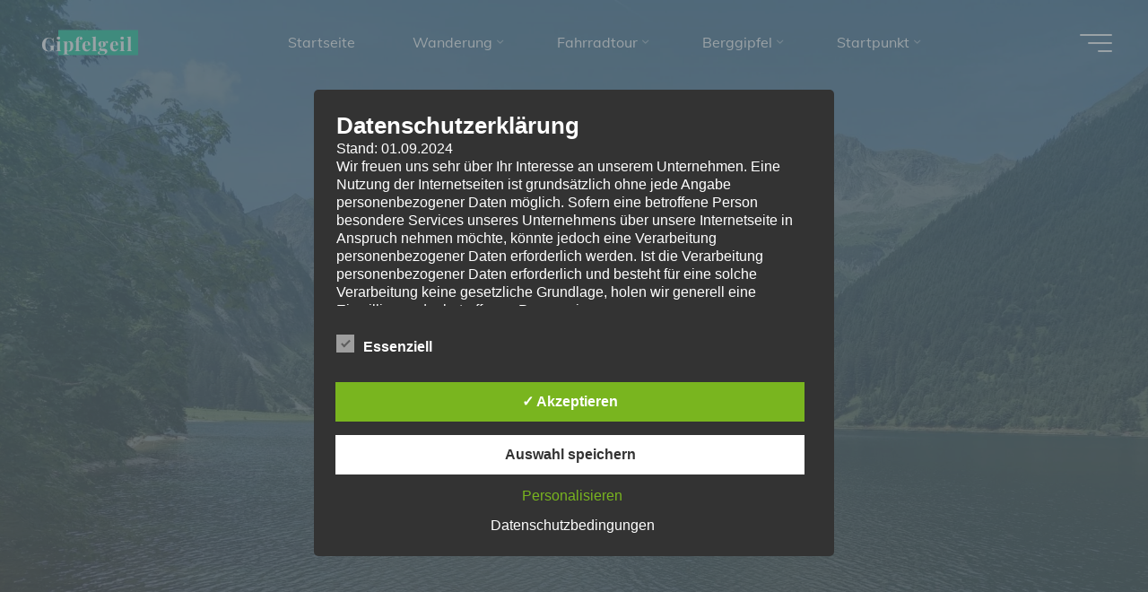

--- FILE ---
content_type: text/html; charset=UTF-8
request_url: https://gipfelgeil.de/tag/falkenstein/
body_size: 21781
content:
<!DOCTYPE html><html lang="de"><head><meta name="viewport" content="width=device-width, user-scalable=yes, initial-scale=1.0"><meta http-equiv="X-UA-Compatible" content="IE=edge" /><meta charset="UTF-8"><link rel="profile" href="http://gmpg.org/xfn/11"><meta name='robots' content='index, follow, max-image-preview:large, max-snippet:-1, max-video-preview:-1' /><link media="all" href="https://gipfelgeil.de/wp-content/cache/autoptimize/css/autoptimize_ad5d6107c2a48a16786e7327551ad624.css" rel="stylesheet"><title>Falkenstein Archive - Gipfelgeil</title><link rel="canonical" href="https://gipfelgeil.de/tag/falkenstein/" /><meta property="og:locale" content="de_DE" /><meta property="og:type" content="article" /><meta property="og:title" content="Falkenstein Archive - Gipfelgeil" /><meta property="og:url" content="https://gipfelgeil.de/tag/falkenstein/" /><meta property="og:site_name" content="Gipfelgeil" /><meta name="twitter:card" content="summary_large_image" /> <script type="application/ld+json" class="yoast-schema-graph">{"@context":"https://schema.org","@graph":[{"@type":"CollectionPage","@id":"https://gipfelgeil.de/tag/falkenstein/","url":"https://gipfelgeil.de/tag/falkenstein/","name":"Falkenstein Archive - Gipfelgeil","isPartOf":{"@id":"https://gipfelgeil.de/#website"},"primaryImageOfPage":{"@id":"https://gipfelgeil.de/tag/falkenstein/#primaryimage"},"image":{"@id":"https://gipfelgeil.de/tag/falkenstein/#primaryimage"},"thumbnailUrl":"https://gipfelgeil.de/wp-content/uploads/2022/01/22-01-02-10-08-53-4765-scaled.jpg","breadcrumb":{"@id":"https://gipfelgeil.de/tag/falkenstein/#breadcrumb"},"inLanguage":"de"},{"@type":"ImageObject","inLanguage":"de","@id":"https://gipfelgeil.de/tag/falkenstein/#primaryimage","url":"https://gipfelgeil.de/wp-content/uploads/2022/01/22-01-02-10-08-53-4765-scaled.jpg","contentUrl":"https://gipfelgeil.de/wp-content/uploads/2022/01/22-01-02-10-08-53-4765-scaled.jpg","width":2560,"height":1920,"caption":"Der Ausblick von der Burgruine Richtung Breitenbergbahn."},{"@type":"BreadcrumbList","@id":"https://gipfelgeil.de/tag/falkenstein/#breadcrumb","itemListElement":[{"@type":"ListItem","position":1,"name":"Startseite","item":"https://gipfelgeil.de/"},{"@type":"ListItem","position":2,"name":"Falkenstein"}]},{"@type":"WebSite","@id":"https://gipfelgeil.de/#website","url":"https://gipfelgeil.de/","name":"Gipfelgeil","description":"Wandern bis zum Höhepunkt","potentialAction":[{"@type":"SearchAction","target":{"@type":"EntryPoint","urlTemplate":"https://gipfelgeil.de/?s={search_term_string}"},"query-input":{"@type":"PropertyValueSpecification","valueRequired":true,"valueName":"search_term_string"}}],"inLanguage":"de"}]}</script> <link rel="alternate" type="application/rss+xml" title="Gipfelgeil &raquo; Feed" href="https://gipfelgeil.de/feed/" /><link rel="alternate" type="application/rss+xml" title="Gipfelgeil &raquo; Kommentar-Feed" href="https://gipfelgeil.de/comments/feed/" /><link rel="alternate" type="application/rss+xml" title="Gipfelgeil &raquo; Falkenstein Schlagwort-Feed" href="https://gipfelgeil.de/tag/falkenstein/feed/" /> <script>window._wpemojiSettings = {"baseUrl":"https:\/\/s.w.org\/images\/core\/emoji\/16.0.1\/72x72\/","ext":".png","svgUrl":"https:\/\/s.w.org\/images\/core\/emoji\/16.0.1\/svg\/","svgExt":".svg","source":{"concatemoji":"https:\/\/gipfelgeil.de\/wp-includes\/js\/wp-emoji-release.min.js?ver=6.8.3"}};
/*! This file is auto-generated */
!function(s,n){var o,i,e;function c(e){try{var t={supportTests:e,timestamp:(new Date).valueOf()};sessionStorage.setItem(o,JSON.stringify(t))}catch(e){}}function p(e,t,n){e.clearRect(0,0,e.canvas.width,e.canvas.height),e.fillText(t,0,0);var t=new Uint32Array(e.getImageData(0,0,e.canvas.width,e.canvas.height).data),a=(e.clearRect(0,0,e.canvas.width,e.canvas.height),e.fillText(n,0,0),new Uint32Array(e.getImageData(0,0,e.canvas.width,e.canvas.height).data));return t.every(function(e,t){return e===a[t]})}function u(e,t){e.clearRect(0,0,e.canvas.width,e.canvas.height),e.fillText(t,0,0);for(var n=e.getImageData(16,16,1,1),a=0;a<n.data.length;a++)if(0!==n.data[a])return!1;return!0}function f(e,t,n,a){switch(t){case"flag":return n(e,"\ud83c\udff3\ufe0f\u200d\u26a7\ufe0f","\ud83c\udff3\ufe0f\u200b\u26a7\ufe0f")?!1:!n(e,"\ud83c\udde8\ud83c\uddf6","\ud83c\udde8\u200b\ud83c\uddf6")&&!n(e,"\ud83c\udff4\udb40\udc67\udb40\udc62\udb40\udc65\udb40\udc6e\udb40\udc67\udb40\udc7f","\ud83c\udff4\u200b\udb40\udc67\u200b\udb40\udc62\u200b\udb40\udc65\u200b\udb40\udc6e\u200b\udb40\udc67\u200b\udb40\udc7f");case"emoji":return!a(e,"\ud83e\udedf")}return!1}function g(e,t,n,a){var r="undefined"!=typeof WorkerGlobalScope&&self instanceof WorkerGlobalScope?new OffscreenCanvas(300,150):s.createElement("canvas"),o=r.getContext("2d",{willReadFrequently:!0}),i=(o.textBaseline="top",o.font="600 32px Arial",{});return e.forEach(function(e){i[e]=t(o,e,n,a)}),i}function t(e){var t=s.createElement("script");t.src=e,t.defer=!0,s.head.appendChild(t)}"undefined"!=typeof Promise&&(o="wpEmojiSettingsSupports",i=["flag","emoji"],n.supports={everything:!0,everythingExceptFlag:!0},e=new Promise(function(e){s.addEventListener("DOMContentLoaded",e,{once:!0})}),new Promise(function(t){var n=function(){try{var e=JSON.parse(sessionStorage.getItem(o));if("object"==typeof e&&"number"==typeof e.timestamp&&(new Date).valueOf()<e.timestamp+604800&&"object"==typeof e.supportTests)return e.supportTests}catch(e){}return null}();if(!n){if("undefined"!=typeof Worker&&"undefined"!=typeof OffscreenCanvas&&"undefined"!=typeof URL&&URL.createObjectURL&&"undefined"!=typeof Blob)try{var e="postMessage("+g.toString()+"("+[JSON.stringify(i),f.toString(),p.toString(),u.toString()].join(",")+"));",a=new Blob([e],{type:"text/javascript"}),r=new Worker(URL.createObjectURL(a),{name:"wpTestEmojiSupports"});return void(r.onmessage=function(e){c(n=e.data),r.terminate(),t(n)})}catch(e){}c(n=g(i,f,p,u))}t(n)}).then(function(e){for(var t in e)n.supports[t]=e[t],n.supports.everything=n.supports.everything&&n.supports[t],"flag"!==t&&(n.supports.everythingExceptFlag=n.supports.everythingExceptFlag&&n.supports[t]);n.supports.everythingExceptFlag=n.supports.everythingExceptFlag&&!n.supports.flag,n.DOMReady=!1,n.readyCallback=function(){n.DOMReady=!0}}).then(function(){return e}).then(function(){var e;n.supports.everything||(n.readyCallback(),(e=n.source||{}).concatemoji?t(e.concatemoji):e.wpemoji&&e.twemoji&&(t(e.twemoji),t(e.wpemoji)))}))}((window,document),window._wpemojiSettings);</script> <link rel='stylesheet' id='dashicons-css' href='https://gipfelgeil.de/wp-includes/css/dashicons.min.css?ver=6.8.3' media='all' /><link rel='stylesheet' id='bravada-googlefonts-css' href='https://gipfelgeil.de/wp-content/cache/autoptimize/css/autoptimize_single_e152a16ce6670e479b6fabb07039aa60.css?ver=1666286753' media='all' /> <script src="https://gipfelgeil.de/wp-includes/js/jquery/jquery.min.js?ver=3.7.1" id="jquery-core-js"></script> <script src="https://gipfelgeil.de/wp-includes/js/jquery/jquery-migrate.min.js?ver=3.4.1" id="jquery-migrate-js"></script> <script id="dsdvo_tarteaucitron-js-extra">var parms = {"version":"4.9","close_popup_auto":"off","animation_time":"1000","text_policy":"Datenschutzbedingungen","buttoncustomizebackground":"transparent","buttoncustomizetextcolor":"#79b51f","text_imprint":"Impressum","btn_text_save":"Auswahl speichern","checkbox_externals_label":"Externe Dienste","checkbox_statistics_label":"Statistiken","checkbox_essentials_label":"Essenziell","nolabel":"NEIN","yeslabel":"JA","showpolicyname":"Datenschutzbedingungen \/ Cookies angezeigen","maincatname":"Allgemeine Cookies","language":"de","woocommercecookies":" ","polylangcookie":"","usenocookies":"Dieser Dienst nutzt keine Cookies.","cookietextheader":"Datenschutzeinstellungen","nocookietext":"Dieser Dienst hat keine Cookies gespeichert.","cookietextusage":"Gespeicherte Cookies:","cookietextusagebefore":"Folgende Cookies k\u00f6nnen gespeichert werden:","adminajaxurl":"https:\/\/gipfelgeil.de\/wp-admin\/admin-ajax.php","vgwort_defaultoptinout":"optin","koko_defaultoptinout":"optin","ga_defaultoptinout":"optin","notice_design":"dark","expiretime":"7","noticestyle":"style3","backgroundcolor":"#333","textcolor":"#ffffff","buttonbackground":"#fff","buttontextcolor":"#333","buttonlinkcolor":"","cookietext":"<p>Wir verwenden technisch notwendige Cookies auf unserer Webseite sowie externe Dienste.\nStandardm\u00e4\u00dfig sind alle externen Dienste deaktiviert. Sie k\u00f6nnen diese jedoch nach belieben aktivieren & deaktivieren.\nF\u00fcr weitere Informationen lesen Sie unsere Datenschutzbestimmungen.<\/p>\n","cookieaccepttext":"Akzeptieren","btn_text_customize":"Personalisieren","cookietextscroll":"Durch das fortgesetzte bl\u00e4ttern stimmen Sie der Nutzung von externen Diensten und Cookies zu.","imprinturl":"","policyurl":"https:\/\/gipfelgeil.de\/blog\/","policyurltext":"Hier finden Sie unsere Datenschutzbestimmungen","ablehnentxt":"Ablehnen","ablehnentext":"Sie haben die Bedingungen abgelehnt. Sie werden daher auf google.de weitergeleitet.","ablehnenurl":"www.google.de","showrejectbtn":"off","popupagbs":"<div class='dsgvo_aio_policy'>\n<h2>Datenschutzerkl\u00e4rung<\/h2>\n<p>Stand: 01.09.2024<\/p>\n<p>Wir freuen uns sehr \u00fcber Ihr Interesse an unserem Unternehmen. Eine Nutzung der Internetseiten ist grunds\u00e4tzlich ohne jede Angabe personenbezogener Daten m\u00f6glich. Sofern eine betroffene Person besondere Services unseres Unternehmens \u00fcber unsere Internetseite in Anspruch nehmen m\u00f6chte, k\u00f6nnte jedoch eine Verarbeitung personenbezogener Daten erforderlich werden. Ist die Verarbeitung personenbezogener Daten erforderlich und besteht f\u00fcr eine solche Verarbeitung keine gesetzliche Grundlage, holen wir generell eine Einwilligung der betroffenen Person ein.<\/p>\n<p>Die Verarbeitung personenbezogener Daten, beispielsweise des Namens, der Anschrift, E-Mail-Adresse oder Telefonnummer einer betroffenen Person, erfolgt stets im Einklang mit der Datenschutz-Grundverordnung und in \u00dcbereinstimmung mit den f\u00fcr uns geltenden landesspezifischen Datenschutzbestimmungen. Mittels dieser Datenschutzerkl\u00e4rung m\u00f6chte unser Unternehmen die \u00d6ffentlichkeit \u00fcber Art, Umfang und Zweck der von uns erhobenen, genutzten und verarbeiteten personenbezogenen Daten informieren. Ferner werden betroffene Personen mittels dieser Datenschutzerkl\u00e4rung \u00fcber die ihnen zustehenden Rechte aufgekl\u00e4rt.<\/p>\n<p>Wir haben als f\u00fcr die Verarbeitung Verantwortlicher zahlreiche technische und organisatorische Ma\u00dfnahmen umgesetzt, um einen m\u00f6glichst l\u00fcckenlosen Schutz der \u00fcber diese Internetseite verarbeiteten personenbezogenen Daten sicherzustellen. Dennoch k\u00f6nnen Internetbasierte Daten\u00fcbertragungen grunds\u00e4tzlich Sicherheitsl\u00fccken aufweisen, sodass ein absoluter Schutz nicht gew\u00e4hrleistet werden kann. Aus diesem Grund steht es jeder betroffenen Person frei, personenbezogene Daten auch auf alternativen Wegen, beispielsweise telefonisch, an uns zu \u00fcbermitteln.<\/p>\n<h4>Begriffsbestimmungen<\/h4>\n<p>Die Datenschutzerkl\u00e4rung beruht auf den Begrifflichkeiten, die durch den Europ\u00e4ischen Richtlinien- und Verordnungsgeber beim Erlass der Datenschutz-Grundverordnung (DS-GVO) verwendet wurden. Unsere Datenschutzerkl\u00e4rung soll sowohl f\u00fcr die \u00d6ffentlichkeit als auch f\u00fcr unsere Kunden und Gesch\u00e4ftspartner einfach lesbar und verst\u00e4ndlich sein. Um dies zu gew\u00e4hrleisten, m\u00f6chten wir vorab die verwendeten Begrifflichkeiten erl\u00e4utern.<\/p>\n<p>Wir verwenden in dieser Datenschutzerkl\u00e4rung unter anderem die folgenden Begriffe:<\/p>\n<ul>\n<li>\n<h4>a)\u00a0\u00a0\u00a0 personenbezogene Daten<\/h4>\n<p>Personenbezogene Daten sind alle Informationen, die sich auf eine identifizierte oder identifizierbare nat\u00fcrliche Person (im Folgenden \u201ebetroffene Person\") beziehen. Als identifizierbar wird eine nat\u00fcrliche Person angesehen, die direkt oder indirekt, insbesondere mittels Zuordnung zu einer Kennung wie einem Namen, zu einer Kennnummer, zu Standortdaten, zu einer Online-Kennung oder zu einem oder mehreren besonderen Merkmalen, die Ausdruck der physischen, physiologischen, genetischen, psychischen, wirtschaftlichen, kulturellen oder sozialen Identit\u00e4t dieser nat\u00fcrlichen Person sind, identifiziert werden kann.<\/li>\n<li>\n<h4>b)\u00a0\u00a0\u00a0 betroffene Person<\/h4>\n<p>Betroffene Person ist jede identifizierte oder identifizierbare nat\u00fcrliche Person, deren personenbezogene Daten von dem f\u00fcr die Verarbeitung Verantwortlichen verarbeitet werden.<\/li>\n<li>\n<h4>c)\u00a0\u00a0\u00a0 Verarbeitung<\/h4>\n<p>Verarbeitung ist jeder mit oder ohne Hilfe automatisierter Verfahren ausgef\u00fchrte Vorgang oder jede solche Vorgangsreihe im Zusammenhang mit personenbezogenen Daten wie das Erheben, das Erfassen, die Organisation, das Ordnen, die Speicherung, die Anpassung oder Ver\u00e4nderung, das Auslesen, das Abfragen, die Verwendung, die Offenlegung durch \u00dcbermittlung, Verbreitung oder eine andere Form der Bereitstellung, den Abgleich oder die Verkn\u00fcpfung, die Einschr\u00e4nkung, das L\u00f6schen oder die Vernichtung.<\/li>\n<li>\n<h4>d)\u00a0\u00a0\u00a0 Einschr\u00e4nkung der Verarbeitung<\/h4>\n<p>Einschr\u00e4nkung der Verarbeitung ist die Markierung gespeicherter personenbezogener Daten mit dem Ziel, ihre k\u00fcnftige Verarbeitung einzuschr\u00e4nken.<\/li>\n<li>\n<h4>e)\u00a0\u00a0\u00a0 Profiling<\/h4>\n<p>Profiling ist jede Art der automatisierten Verarbeitung personenbezogener Daten, die darin besteht, dass diese personenbezogenen Daten verwendet werden, um bestimmte pers\u00f6nliche Aspekte, die sich auf eine nat\u00fcrliche Person beziehen, zu bewerten, insbesondere, um Aspekte bez\u00fcglich Arbeitsleistung, wirtschaftlicher Lage, Gesundheit, pers\u00f6nlicher Vorlieben, Interessen, Zuverl\u00e4ssigkeit, Verhalten, Aufenthaltsort oder Ortswechsel dieser nat\u00fcrlichen Person zu analysieren oder vorherzusagen.<\/li>\n<li>\n<h4>f)\u00a0\u00a0\u00a0\u00a0 Pseudonymisierung<\/h4>\n<p>Pseudonymisierung ist die Verarbeitung personenbezogener Daten in einer Weise, auf welche die personenbezogenen Daten ohne Hinzuziehung zus\u00e4tzlicher Informationen nicht mehr einer spezifischen betroffenen Person zugeordnet werden k\u00f6nnen, sofern diese zus\u00e4tzlichen Informationen gesondert aufbewahrt werden und technischen und organisatorischen Ma\u00dfnahmen unterliegen, die gew\u00e4hrleisten, dass die personenbezogenen Daten nicht einer identifizierten oder identifizierbaren nat\u00fcrlichen Person zugewiesen werden.<\/li>\n<li>\n<h4>g)\u00a0\u00a0\u00a0 Verantwortlicher oder f\u00fcr die Verarbeitung Verantwortlicher<\/h4>\n<p>Verantwortlicher oder f\u00fcr die Verarbeitung Verantwortlicher ist die nat\u00fcrliche oder juristische Person, Beh\u00f6rde, Einrichtung oder andere Stelle, die allein oder gemeinsam mit anderen \u00fcber die Zwecke und Mittel der Verarbeitung von personenbezogenen Daten entscheidet. Sind die Zwecke und Mittel dieser Verarbeitung durch das Unionsrecht oder das Recht der Mitgliedstaaten vorgegeben, so kann der Verantwortliche beziehungsweise k\u00f6nnen die bestimmten Kriterien seiner Benennung nach dem Unionsrecht oder dem Recht der Mitgliedstaaten vorgesehen werden.<\/li>\n<li>\n<h4>h)\u00a0\u00a0\u00a0 Auftragsverarbeiter<\/h4>\n<p>Auftragsverarbeiter ist eine nat\u00fcrliche oder juristische Person, Beh\u00f6rde, Einrichtung oder andere Stelle, die personenbezogene Daten im Auftrag des Verantwortlichen verarbeitet.<\/li>\n<li>\n<h4>i)\u00a0\u00a0\u00a0\u00a0\u00a0 Empf\u00e4nger<\/h4>\n<p>Empf\u00e4nger ist eine nat\u00fcrliche oder juristische Person, Beh\u00f6rde, Einrichtung oder andere Stelle, der personenbezogene Daten offengelegt werden, unabh\u00e4ngig davon, ob es sich bei ihr um einen Dritten handelt oder nicht. Beh\u00f6rden, die im Rahmen eines bestimmten Untersuchungsauftrags nach dem Unionsrecht oder dem Recht der Mitgliedstaaten m\u00f6glicherweise personenbezogene Daten erhalten, gelten jedoch nicht als Empf\u00e4nger.<\/li>\n<li>\n<h4>j)\u00a0\u00a0\u00a0\u00a0\u00a0 Dritter<\/h4>\n<p>Dritter ist eine nat\u00fcrliche oder juristische Person, Beh\u00f6rde, Einrichtung oder andere Stelle au\u00dfer der betroffenen Person, dem Verantwortlichen, dem Auftragsverarbeiter und den Personen, die unter der unmittelbaren Verantwortung des Verantwortlichen oder des Auftragsverarbeiters befugt sind, die personenbezogenen Daten zu verarbeiten.<\/li>\n<li>\n<h4>k)\u00a0\u00a0\u00a0 Einwilligung<\/h4>\n<p>Einwilligung ist jede von der betroffenen Person freiwillig f\u00fcr den bestimmten Fall in informierter Weise und unmissverst\u00e4ndlich abgegebene Willensbekundung in Form einer Erkl\u00e4rung oder einer sonstigen eindeutigen best\u00e4tigenden Handlung, mit der die betroffene Person zu verstehen gibt, dass sie mit der Verarbeitung der sie betreffenden personenbezogenen Daten einverstanden ist.<\/li>\n<\/ul>\n<h4>Name und Anschrift des f\u00fcr die Verarbeitung Verantwortlichen<\/h4>\n<p>Verantwortlicher im Sinne der Datenschutz-Grundverordnung, sonstiger in den Mitgliedstaaten der Europ\u00e4ischen Union geltenden Datenschutzgesetze und anderer Bestimmungen mit datenschutzrechtlichem Charakter ist die:<\/p>\n<p>Christian Thom\u00e4<\/p>\n<p>Boleite 13<\/p>\n<p>87435 Kempten<\/p>\n<p>Deutschland<\/p>\n<p>491709689245<\/p>\n<p>E-Mail:\u00a0c19t91@yahoo.de<\/p>\n<h4>Cookies \/ SessionStorage \/ LocalStorage<\/h4>\n<p>Die Internetseiten verwenden teilweise so genannte Cookies, LocalStorage und SessionStorage. Dies dient dazu, unser Angebot nutzerfreundlicher, effektiver und sicherer zu machen. Local Storage und SessionStorage ist eine Technologie, mit welcher ihr Browser Daten auf Ihrem Computer oder mobilen Ger\u00e4t abspeichert. Cookies sind Textdateien, welche \u00fcber einen Internetbrowser auf einem Computersystem abgelegt und gespeichert werden. Sie k\u00f6nnen die Verwendung von Cookies, LocalStorage und SessionStorage durch entsprechende Einstellung in Ihrem Browser verhindern.<\/p>\n<p>Zahlreiche Internetseiten und Server verwenden Cookies. Viele Cookies enthalten eine sogenannte Cookie-ID. Eine Cookie-ID ist eine eindeutige Kennung des Cookies. Sie besteht aus einer Zeichenfolge, durch welche Internetseiten und Server dem konkreten Internetbrowser zugeordnet werden k\u00f6nnen, in dem das Cookie gespeichert wurde. Dies erm\u00f6glicht es den besuchten Internetseiten und Servern, den individuellen Browser der betroffenen Person von anderen Internetbrowsern, die andere Cookies enthalten, zu unterscheiden. Ein bestimmter Internetbrowser kann \u00fcber die eindeutige Cookie-ID wiedererkannt und identifiziert werden.<\/p>\n<p>Durch den Einsatz von Cookies kann den Nutzern dieser Internetseite nutzerfreundlichere Services bereitstellen, die ohne die Cookie-Setzung nicht m\u00f6glich w\u00e4ren.<\/p>\n<p>Mittels eines Cookies k\u00f6nnen die Informationen und Angebote auf unserer Internetseite im Sinne des Benutzers optimiert werden. Cookies erm\u00f6glichen uns, wie bereits erw\u00e4hnt, die Benutzer unserer Internetseite wiederzuerkennen. Zweck dieser Wiedererkennung ist es, den Nutzern die Verwendung unserer Internetseite zu erleichtern. Der Benutzer einer Internetseite, die Cookies verwendet, muss beispielsweise nicht bei jedem Besuch der Internetseite erneut seine Zugangsdaten eingeben, weil dies von der Internetseite und dem auf dem Computersystem des Benutzers abgelegten Cookie \u00fcbernommen wird. Ein weiteres Beispiel ist das Cookie eines Warenkorbes im Online-Shop. Der Online-Shop merkt sich die Artikel, die ein Kunde in den virtuellen Warenkorb gelegt hat, \u00fcber ein Cookie.<\/p>\n<p>Die betroffene Person kann die Setzung von Cookies durch unsere Internetseite jederzeit mittels einer entsprechenden Einstellung des genutzten Internetbrowsers verhindern und damit der Setzung von Cookies dauerhaft widersprechen. Ferner k\u00f6nnen bereits gesetzte Cookies jederzeit \u00fcber einen Internetbrowser oder andere Softwareprogramme gel\u00f6scht werden. Dies ist in allen g\u00e4ngigen Internetbrowsern m\u00f6glich. Deaktiviert die betroffene Person die Setzung von Cookies in dem genutzten Internetbrowser, sind unter Umst\u00e4nden nicht alle Funktionen unserer Internetseite vollumf\u00e4nglich nutzbar.<\/p>\n<h4>Erfassung von allgemeinen Daten und Informationen<\/h4>\n<p>Die Internetseite erfasst mit jedem Aufruf der Internetseite durch eine betroffene Person oder ein automatisiertes System eine Reihe von allgemeinen Daten und Informationen. Diese allgemeinen Daten und Informationen werden in den Logfiles des Servers gespeichert. Erfasst werden k\u00f6nnen die (1) verwendeten Browsertypen und Versionen, (2) das vom zugreifenden System verwendete Betriebssystem, (3) die Internetseite, von welcher ein zugreifendes System auf unsere Internetseite gelangt (sogenannte Referrer), (4) die Unterwebseiten, welche \u00fcber ein zugreifendes System auf unserer Internetseite angesteuert werden, (5) das Datum und die Uhrzeit eines Zugriffs auf die Internetseite, (6) eine Internet-Protokoll-Adresse (IP-Adresse), (7) der Internet-Service-Provider des zugreifenden Systems und (8) sonstige \u00e4hnliche Daten und Informationen, die der Gefahrenabwehr im Falle von Angriffen auf unsere informationstechnologischen Systeme dienen.<\/p>\n<p>Bei der Nutzung dieser allgemeinen Daten und Informationen ziehen wird keine R\u00fcckschl\u00fcsse auf die betroffene Person. Diese Informationen werden vielmehr ben\u00f6tigt, um (1) die Inhalte unserer Internetseite korrekt auszuliefern, (2) die Inhalte unserer Internetseite sowie die Werbung f\u00fcr diese zu optimieren, (3) die dauerhafte Funktionsf\u00e4higkeit unserer informationstechnologischen Systeme und der Technik unserer Internetseite zu gew\u00e4hrleisten sowie (4) um Strafverfolgungsbeh\u00f6rden im Falle eines Cyberangriffes die zur Strafverfolgung notwendigen Informationen bereitzustellen. Diese anonym erhobenen Daten und Informationen werden durch uns daher einerseits statistisch und ferner mit dem Ziel ausgewertet, den Datenschutz und die Datensicherheit in unserem Unternehmen zu erh\u00f6hen, um letztlich ein optimales Schutzniveau f\u00fcr die von uns verarbeiteten personenbezogenen Daten sicherzustellen. Die anonymen Daten der Server-Logfiles werden getrennt von allen durch eine betroffene Person angegebenen personenbezogenen Daten gespeichert.<\/p>\n<h4>Registrierung auf unserer Internetseite<\/h4>\n<p>Die betroffene Person hat die M\u00f6glichkeit, sich auf der Internetseite des f\u00fcr die Verarbeitung Verantwortlichen unter Angabe von personenbezogenen Daten zu registrieren. Welche personenbezogenen Daten dabei an den f\u00fcr die Verarbeitung Verantwortlichen \u00fcbermittelt werden, ergibt sich aus der jeweiligen Eingabemaske, die f\u00fcr die Registrierung verwendet wird. Die von der betroffenen Person eingegebenen personenbezogenen Daten werden ausschlie\u00dflich f\u00fcr die interne Verwendung bei dem f\u00fcr die Verarbeitung Verantwortlichen und f\u00fcr eigene Zwecke erhoben und gespeichert. Der f\u00fcr die Verarbeitung Verantwortliche kann die Weitergabe an einen oder mehrere Auftragsverarbeiter, beispielsweise einen Paketdienstleister, veranlassen, der die personenbezogenen Daten ebenfalls ausschlie\u00dflich f\u00fcr eine interne Verwendung, die dem f\u00fcr die Verarbeitung Verantwortlichen zuzurechnen ist, nutzt.<\/p>\n<p>Durch eine Registrierung auf der Internetseite des f\u00fcr die Verarbeitung Verantwortlichen wird ferner die vom Internet-Service-Provider (ISP) der betroffenen Person vergebene IP-Adresse, das Datum sowie die Uhrzeit der Registrierung gespeichert. Die Speicherung dieser Daten erfolgt vor dem Hintergrund, dass nur so der Missbrauch unserer Dienste verhindert werden kann, und diese Daten im Bedarfsfall erm\u00f6glichen, begangene Straftaten aufzukl\u00e4ren. Insofern ist die Speicherung dieser Daten zur Absicherung des f\u00fcr die Verarbeitung Verantwortlichen erforderlich. Eine Weitergabe dieser Daten an Dritte erfolgt grunds\u00e4tzlich nicht, sofern keine gesetzliche Pflicht zur Weitergabe besteht oder die Weitergabe der Strafverfolgung dient.<\/p>\n<p>Die Registrierung der betroffenen Person unter freiwilliger Angabe personenbezogener Daten dient dem f\u00fcr die Verarbeitung Verantwortlichen dazu, der betroffenen Person Inhalte oder Leistungen anzubieten, die aufgrund der Natur der Sache nur registrierten Benutzern angeboten werden k\u00f6nnen. Registrierten Personen steht die M\u00f6glichkeit frei, die bei der Registrierung angegebenen personenbezogenen Daten jederzeit abzu\u00e4ndern oder vollst\u00e4ndig aus dem Datenbestand des f\u00fcr die Verarbeitung Verantwortlichen l\u00f6schen zu lassen.<\/p>\n<p>Der f\u00fcr die Verarbeitung Verantwortliche erteilt jeder betroffenen Person jederzeit auf Anfrage Auskunft dar\u00fcber, welche personenbezogenen Daten \u00fcber die betroffene Person gespeichert sind. Ferner berichtigt oder l\u00f6scht der f\u00fcr die Verarbeitung Verantwortliche personenbezogene Daten auf Wunsch oder Hinweis der betroffenen Person, soweit dem keine gesetzlichen Aufbewahrungspflichten entgegenstehen. Die Gesamtheit der Mitarbeiter des f\u00fcr die Verarbeitung Verantwortlichen stehen der betroffenen Person in diesem Zusammenhang als Ansprechpartner zur Verf\u00fcgung.<\/p>\n<h4>Kontaktm\u00f6glichkeit \u00fcber die Internetseite<\/h4>\n<p>Die Internetseite enth\u00e4lt aufgrund von gesetzlichen Vorschriften Angaben, die eine schnelle elektronische Kontaktaufnahme zu unserem Unternehmen sowie eine unmittelbare Kommunikation mit uns erm\u00f6glichen, was ebenfalls eine allgemeine Adresse der sogenannten elektronischen Post (E-Mail-Adresse) umfasst. Sofern eine betroffene Person per E-Mail oder \u00fcber ein Kontaktformular den Kontakt mit dem f\u00fcr die Verarbeitung Verantwortlichen aufnimmt, werden die von der betroffenen Person \u00fcbermittelten personenbezogenen Daten automatisch gespeichert. Solche auf freiwilliger Basis von einer betroffenen Person an den f\u00fcr die Verarbeitung Verantwortlichen \u00fcbermittelten personenbezogenen Daten werden f\u00fcr Zwecke der Bearbeitung oder der Kontaktaufnahme zur betroffenen Person gespeichert. Es erfolgt keine Weitergabe dieser personenbezogenen Daten an Dritte.<\/p>\n<h4>Kommentarfunktion im Blog auf der Internetseite<\/h4>\n<p>Wir bieten den Nutzern auf einem Blog, der sich auf der Internetseite des f\u00fcr die Verarbeitung Verantwortlichen befindet, die M\u00f6glichkeit, individuelle Kommentare zu einzelnen Blog-Beitr\u00e4gen zu hinterlassen. Ein Blog ist ein auf einer Internetseite gef\u00fchrtes, in der Regel \u00f6ffentlich einsehbares Portal, in welchem eine oder mehrere Personen, die Blogger oder Web-Blogger genannt werden, Artikel posten oder Gedanken in sogenannten Blogposts niederschreiben k\u00f6nnen. Die Blogposts k\u00f6nnen in der Regel von Dritten kommentiert werden.<\/p>\n<p>Hinterl\u00e4sst eine betroffene Person einen Kommentar in dem auf dieser Internetseite ver\u00f6ffentlichten Blog, werden neben den von der betroffenen Person hinterlassenen Kommentaren auch Angaben zum Zeitpunkt der Kommentareingabe sowie zu dem von der betroffenen Person gew\u00e4hlten Nutzernamen (Pseudonym) gespeichert und ver\u00f6ffentlicht. Ferner wird die vom Internet-Service-Provider (ISP) der betroffenen Person vergebene IP-Adresse mitprotokolliert. Diese Speicherung der IP-Adresse erfolgt aus Sicherheitsgr\u00fcnden und f\u00fcr den Fall, dass die betroffene Person durch einen abgegebenen Kommentar die Rechte Dritter verletzt oder rechtswidrige Inhalte postet. Die Speicherung dieser personenbezogenen Daten erfolgt daher im eigenen Interesse des f\u00fcr die Verarbeitung Verantwortlichen, damit sich dieser im Falle einer Rechtsverletzung gegebenenfalls exkulpieren k\u00f6nnte. Es erfolgt keine Weitergabe dieser erhobenen personenbezogenen Daten an Dritte, sofern eine solche Weitergabe nicht gesetzlich vorgeschrieben ist oder der Rechtsverteidigung des f\u00fcr die Verarbeitung Verantwortlichen dient.<\/p>\n<h4>Gravatar<\/h4>\n<p>Bei Kommentaren wird auf den Gravatar Service von Auttomatic zur\u00fcckgegriffen. Gravatar gleicht Ihre Email-Adresse ab und bildet \u2013 sofern Sie dort registriert sind \u2013 Ihr Avatar-Bild neben dem Kommentar ab. Sollten Sie nicht registriert sein, wird kein Bild angezeigt. Zu beachten ist, dass alle registrierten WordPress-User automatisch auch bei Gravatar registriert sind. Details zu Gravatar: <a href=\"https:\/\/de.gravatar.com\" target=\"blank\">https:\/\/de.gravatar.com<\/a><\/p>\n<h4>Routinem\u00e4\u00dfige L\u00f6schung und Sperrung von personenbezogenen Daten<\/h4>\n<p>Der f\u00fcr die Verarbeitung Verantwortliche verarbeitet und speichert personenbezogene Daten der betroffenen Person nur f\u00fcr den Zeitraum, der zur Erreichung des Speicherungszwecks erforderlich ist oder sofern dies durch den Europ\u00e4ischen Richtlinien- und Verordnungsgeber oder einen anderen Gesetzgeber in Gesetzen oder Vorschriften, welchen der f\u00fcr die Verarbeitung Verantwortliche unterliegt, vorgesehen wurde.<\/p>\n<p>Entf\u00e4llt der Speicherungszweck oder l\u00e4uft eine vom Europ\u00e4ischen Richtlinien- und Verordnungsgeber oder einem anderen zust\u00e4ndigen Gesetzgeber vorgeschriebene Speicherfrist ab, werden die personenbezogenen Daten routinem\u00e4\u00dfig und entsprechend den gesetzlichen Vorschriften gesperrt oder gel\u00f6scht.<\/p>\n<h4>Rechte der betroffenen Person<\/h4>\n<ul>\n<li>\n<h4>a)\u00a0\u00a0\u00a0 Recht auf Best\u00e4tigung<\/h4>\n<p>Jede betroffene Person hat das vom Europ\u00e4ischen Richtlinien- und Verordnungsgeber einger\u00e4umte Recht, von dem f\u00fcr die Verarbeitung Verantwortlichen eine Best\u00e4tigung dar\u00fcber zu verlangen, ob sie betreffende personenbezogene Daten verarbeitet werden. M\u00f6chte eine betroffene Person dieses Best\u00e4tigungsrecht in Anspruch nehmen, kann sie sich hierzu jederzeit an einen Mitarbeiter des f\u00fcr die Verarbeitung Verantwortlichen wenden.<\/li>\n<li>\n<h4>b)\u00a0\u00a0\u00a0 Recht auf Auskunft<\/h4>\n<p>Jede von der Verarbeitung personenbezogener Daten betroffene Person hat das vom Europ\u00e4ischen Richtlinien- und Verordnungsgeber gew\u00e4hrte Recht, jederzeit von dem f\u00fcr die Verarbeitung Verantwortlichen unentgeltliche Auskunft \u00fcber die zu seiner Person gespeicherten personenbezogenen Daten und eine Kopie dieser Auskunft zu erhalten. Ferner hat der Europ\u00e4ische Richtlinien- und Verordnungsgeber der betroffenen Person Auskunft \u00fcber folgende Informationen zugestanden:<\/p>\n<ul>\n<li>die Verarbeitungszwecke<\/li>\n<li>die Kategorien personenbezogener Daten, die verarbeitet werden<\/li>\n<li>die Empf\u00e4nger oder Kategorien von Empf\u00e4ngern, gegen\u00fcber denen die personenbezogenen Daten offengelegt worden sind oder noch offengelegt werden, insbesondere bei Empf\u00e4ngern in Drittl\u00e4ndern oder bei internationalen Organisationen<\/li>\n<li>falls m\u00f6glich die geplante Dauer, f\u00fcr die die personenbezogenen Daten gespeichert werden, oder, falls dies nicht m\u00f6glich ist, die Kriterien f\u00fcr die Festlegung dieser Dauer<\/li>\n<li>das Bestehen eines Rechts auf Berichtigung oder L\u00f6schung der sie betreffenden personenbezogenen Daten oder auf Einschr\u00e4nkung der Verarbeitung durch den Verantwortlichen oder eines Widerspruchsrechts gegen diese Verarbeitung<\/li>\n<li>das Bestehen eines Beschwerderechts bei einer Aufsichtsbeh\u00f6rde<\/li>\n<li>wenn die personenbezogenen Daten nicht bei der betroffenen Person erhoben werden: Alle verf\u00fcgbaren Informationen \u00fcber die Herkunft der Daten<\/li>\n<li>das Bestehen einer automatisierten Entscheidungsfindung einschlie\u00dflich Profiling gem\u00e4\u00df Artikel 22 Abs.1 und 4 DS-GVO und \u2014 zumindest in diesen F\u00e4llen \u2014 aussagekr\u00e4ftige Informationen \u00fcber die involvierte Logik sowie die Tragweite und die angestrebten Auswirkungen einer derartigen Verarbeitung f\u00fcr die betroffene Person<\/li>\n<\/ul>\n<p>Ferner steht der betroffenen Person ein Auskunftsrecht dar\u00fcber zu, ob personenbezogene Daten an ein Drittland oder an eine internationale Organisation \u00fcbermittelt wurden. Sofern dies der Fall ist, so steht der betroffenen Person im \u00dcbrigen das Recht zu, Auskunft \u00fcber die geeigneten Garantien im Zusammenhang mit der \u00dcbermittlung zu erhalten.<\/p>\n<p>M\u00f6chte eine betroffene Person dieses Auskunftsrecht in Anspruch nehmen, kann sie sich hierzu jederzeit an einen Mitarbeiter des f\u00fcr die Verarbeitung Verantwortlichen wenden.<\/li>\n<li>\n<h4>c)\u00a0\u00a0\u00a0 Recht auf Berichtigung<\/h4>\n<p>Jede von der Verarbeitung personenbezogener Daten betroffene Person hat das vom Europ\u00e4ischen Richtlinien- und Verordnungsgeber gew\u00e4hrte Recht, die unverz\u00fcgliche Berichtigung sie betreffender unrichtiger personenbezogener Daten zu verlangen. Ferner steht der betroffenen Person das Recht zu, unter Ber\u00fccksichtigung der Zwecke der Verarbeitung, die Vervollst\u00e4ndigung unvollst\u00e4ndiger personenbezogener Daten \u2014 auch mittels einer erg\u00e4nzenden Erkl\u00e4rung \u2014 zu verlangen.<\/p>\n<p>M\u00f6chte eine betroffene Person dieses Berichtigungsrecht in Anspruch nehmen, kann sie sich hierzu jederzeit an einen Mitarbeiter des f\u00fcr die Verarbeitung Verantwortlichen wenden.<\/li>\n<li>\n<h4>d)\u00a0\u00a0\u00a0 Recht auf L\u00f6schung (Recht auf Vergessen werden)<\/h4>\n<p>Jede von der Verarbeitung personenbezogener Daten betroffene Person hat das vom Europ\u00e4ischen Richtlinien- und Verordnungsgeber gew\u00e4hrte Recht, von dem Verantwortlichen zu verlangen, dass die sie betreffenden personenbezogenen Daten unverz\u00fcglich gel\u00f6scht werden, sofern einer der folgenden Gr\u00fcnde zutrifft und soweit die Verarbeitung nicht erforderlich ist:<\/p>\n<ul>\n<li>Die personenbezogenen Daten wurden f\u00fcr solche Zwecke erhoben oder auf sonstige Weise verarbeitet, f\u00fcr welche sie nicht mehr notwendig sind.<\/li>\n<li>Die betroffene Person widerruft ihre Einwilligung, auf die sich die Verarbeitung gem\u00e4\u00df Art. 6 Abs. 1 Buchstabe a DS-GVO oder Art. 9 Abs. 2 Buchstabe a DS-GVO st\u00fctzte, und es fehlt an einer anderweitigen Rechtsgrundlage f\u00fcr die Verarbeitung.<\/li>\n<li>Die betroffene Person legt gem\u00e4\u00df Art. 21 Abs. 1 DS-GVO Widerspruch gegen die Verarbeitung ein, und esliegen keine vorrangigen berechtigten Gr\u00fcnde f\u00fcr die Verarbeitung vor, oder die betroffene Person legt gem\u00e4\u00df Art. 21 Abs. 2 DS-GVO Widerspruch gegen die Verarbeitung ein.<\/li>\n<li>Die personenbezogenen Daten wurden unrechtm\u00e4\u00dfig verarbeitet.<\/li>\n<li>Die L\u00f6schung der personenbezogenen Daten ist zur Erf\u00fcllung einer rechtlichen Verpflichtung nach dem Unionsrecht oder dem Recht der Mitgliedstaaten erforderlich, dem der Verantwortliche unterliegt.<\/li>\n<li>Die personenbezogenen Daten wurden in Bezug auf angebotene Dienste der Informationsgesellschaft gem\u00e4\u00df Art. 8 Abs. 1 DS-GVO erhoben.<\/li>\n<\/ul>\n<p>Sofern einer der oben genannten Gr\u00fcnde zutrifft und eine betroffene Person die L\u00f6schung von personenbezogenen Daten, die gespeichert sind, veranlassen m\u00f6chte, kann sie sich hierzu jederzeit an einen Mitarbeiter des f\u00fcr die Verarbeitung Verantwortlichen wenden. Der Mitarbeiter wird veranlassen, dass dem L\u00f6schverlangen unverz\u00fcglich nachgekommen wird.<\/p>\n<p>Wurden die personenbezogenen Daten \u00f6ffentlich gemacht und ist unser Unternehmen als Verantwortlicher gem\u00e4\u00df Art. 17 Abs. 1 DS-GVO zur L\u00f6schung der personenbezogenen Daten verpflichtet, so trifft uns unter Ber\u00fccksichtigung der verf\u00fcgbaren Technologie und der Implementierungskosten angemessene Ma\u00dfnahmen, auch technischer Art, um andere f\u00fcr die Datenverarbeitung Verantwortliche, welche die ver\u00f6ffentlichten personenbezogenen Daten verarbeiten, dar\u00fcber in Kenntnis zu setzen, dass die betroffene Person von diesen anderen f\u00fcr die Datenverarbeitung Verantwortlichen die L\u00f6schung s\u00e4mtlicherlinks zu diesen personenbezogenen Daten oder von Kopien oder Replikationen dieser personenbezogenen Daten verlangt hat, soweit die Verarbeitung nicht erforderlich ist. Der Mitarbeiter wird im Einzelfall das Notwendige veranlassen.<\/li>\n<li>\n<h4>e)\u00a0\u00a0\u00a0 Recht auf Einschr\u00e4nkung der Verarbeitung<\/h4>\n<p>Jede von der Verarbeitung personenbezogener Daten betroffene Person hat das vom Europ\u00e4ischen Richtlinien- und Verordnungsgeber gew\u00e4hrte Recht, von dem Verantwortlichen die Einschr\u00e4nkung der Verarbeitung zu verlangen, wenn eine der folgenden Voraussetzungen gegeben ist:<\/p>\n<ul>\n<li>Die Richtigkeit der personenbezogenen Daten wird von der betroffenen Person bestritten, und zwar f\u00fcr eine Dauer, die es dem Verantwortlichen erm\u00f6glicht, die Richtigkeit der personenbezogenen Daten zu \u00fcberpr\u00fcfen.<\/li>\n<li>Die Verarbeitung ist unrechtm\u00e4\u00dfig, die betroffene Person lehnt die L\u00f6schung der personenbezogenen Daten ab und verlangt stattdessen die Einschr\u00e4nkung der Nutzung der personenbezogenen Daten.<\/li>\n<li>Der Verantwortliche ben\u00f6tigt die personenbezogenen Daten f\u00fcr die Zwecke der Verarbeitung nicht l\u00e4nger, die betroffene Person ben\u00f6tigt sie jedoch zur Geltendmachung, Aus\u00fcbung oder Verteidigung von Rechtsanspr\u00fcchen.<\/li>\n<li>Die betroffene Person hat Widerspruch gegen die Verarbeitung gem. Art. 21 Abs. 1 DS-GVO eingelegt und es steht noch nicht fest, ob die berechtigten Gr\u00fcnde des Verantwortlichen gegen\u00fcber denen der betroffenen Person \u00fcberwiegen.<\/li>\n<\/ul>\n<p>Sofern eine der oben genannten Voraussetzungen gegeben ist und eine betroffene Person die Einschr\u00e4nkung von personenbezogenen Daten, die gespeichert sind, verlangen m\u00f6chte, kann sie sich hierzu jederzeit an einen Mitarbeiter des f\u00fcr die Verarbeitung Verantwortlichen wenden. Der Mitarbeiter wird die Einschr\u00e4nkung der Verarbeitung veranlassen.<\/li>\n<li>\n<h4>f)\u00a0\u00a0\u00a0\u00a0 Recht auf Daten\u00fcbertragbarkeit<\/h4>\n<p>Jede von der Verarbeitung personenbezogener Daten betroffene Person hat das vom Europ\u00e4ischen Richtlinien- und Verordnungsgeber gew\u00e4hrte Recht, die sie betreffenden personenbezogenen Daten, welche durch die betroffene Person einem Verantwortlichen bereitgestellt wurden, in einem strukturierten, g\u00e4ngigen und maschinenlesbaren Format zu erhalten. Sie hat au\u00dferdem das Recht, diese Daten einem anderen Verantwortlichen ohne Behinderung durch den Verantwortlichen, dem die personenbezogenen Daten bereitgestellt wurden, zu \u00fcbermitteln, sofern die Verarbeitung auf der Einwilligung gem\u00e4\u00df Art. 6 Abs. 1 Buchstabe a DS-GVO oder Art. 9 Abs. 2 Buchstabe a DS-GVO oder auf einem Vertrag gem\u00e4\u00df Art. 6 Abs. 1 Buchstabe b DS-GVO beruht und die Verarbeitung mithilfe automatisierter Verfahren erfolgt, sofern die Verarbeitung nicht f\u00fcr die Wahrnehmung einer Aufgabe erforderlich ist, die im \u00f6ffentlichen Interesseliegt oder in Aus\u00fcbung \u00f6ffentlicher Gewalt erfolgt, welche dem Verantwortlichen \u00fcbertragen wurde.<\/p>\n<p>Ferner hat die betroffene Person bei der Aus\u00fcbung ihres Rechts auf Daten\u00fcbertragbarkeit gem\u00e4\u00df Art. 20 Abs. 1 DS-GVO das Recht, zu erwirken, dass die personenbezogenen Daten direkt von einem Verantwortlichen an einen anderen Verantwortlichen \u00fcbermittelt werden, soweit dies technisch machbar ist und sofern hiervon nicht die Rechte und Freiheiten anderer Personen beeintr\u00e4chtigt werden.<\/p>\n<p>Zur Geltendmachung des Rechts auf Daten\u00fcbertragbarkeit kann sich die betroffene Person jederzeit an uns wenden.<\/li>\n<li>\n<h4>g)\u00a0\u00a0\u00a0 Recht auf Widerspruch<\/h4>\n<p>Jede von der Verarbeitung personenbezogener Daten betroffene Person hat das vom Europ\u00e4ischen Richtlinien- und Verordnungsgeber gew\u00e4hrte Recht, aus Gr\u00fcnden, die sich aus ihrer besonderen Situation ergeben, jederzeit gegen die Verarbeitung sie betreffender personenbezogener Daten, die aufgrund von Art. 6 Abs. 1 Buchstaben e oder f DS-GVO erfolgt, Widerspruch einzulegen. Dies gilt auch f\u00fcr ein auf diese Bestimmungen gest\u00fctztes Profiling.<\/p>\n<p>Wir verarbeiten die personenbezogenen Daten im Falle des Widerspruchs nicht mehr, es sei denn, wir k\u00f6nnen zwingende schutzw\u00fcrdige Gr\u00fcnde f\u00fcr die Verarbeitung nachweisen, die den Interessen, Rechten und Freiheiten der betroffenen Person \u00fcberwiegen, oder die Verarbeitung dient der Geltendmachung, Aus\u00fcbung oder Verteidigung von Rechtsanspr\u00fcchen.<\/p>\n<p>Verarbeiten wir personenbezogene Daten, um Direktwerbung zu betreiben, so hat die betroffene Person das Recht, jederzeit Widerspruch gegen die Verarbeitung der personenbezogenen Daten zum Zwecke derartiger Werbung einzulegen. Dies gilt auch f\u00fcr das Profiling, soweit es mit solcher Direktwerbung in Verbindung steht. Widerspricht die betroffene Person gegen\u00fcber der Verarbeitung f\u00fcr Zwecke der Direktwerbung, so werden wir die personenbezogenen Daten nicht mehr f\u00fcr diese Zwecke verarbeiten.<\/p>\n<p>Zudem hat die betroffene Person das Recht, aus Gr\u00fcnden, die sich aus ihrer besonderen Situation ergeben, gegen die sie betreffende Verarbeitung personenbezogener Daten, die zu wissenschaftlichen oder historischen Forschungszwecken oder zu statistischen Zwecken gem\u00e4\u00df Art. 89 Abs. 1 DS-GVO erfolgen, Widerspruch einzulegen, es sei denn, eine solche Verarbeitung ist zur Erf\u00fcllung einer im \u00f6ffentlichen Interesseliegenden Aufgabe erforderlich.<\/p>\n<p>Zur Aus\u00fcbung des Rechts auf Widerspruch kann sich die betroffene Person direkt an jeden Mitarbeiter wenden. Der betroffenen Person steht es ferner frei, im Zusammenhang mit der Nutzung von Diensten der Informationsgesellschaft, ungeachtet der Richtlinie 2002\/58\/EG, ihr Widerspruchsrecht mittels automatisierter Verfahren auszu\u00fcben, bei denen technische Spezifikationen verwendet werden.<\/li>\n<li>\n<h4>h)\u00a0\u00a0\u00a0 Automatisierte Entscheidungen im Einzelfall einschlie\u00dflich Profiling<\/h4>\n<p>Jede von der Verarbeitung personenbezogener Daten betroffene Person hat das vom Europ\u00e4ischen Richtlinien- und Verordnungsgeber gew\u00e4hrte Recht, nicht einer ausschlie\u00dflich auf einer automatisierten Verarbeitung \u2014 einschlie\u00dflich Profiling \u2014 beruhenden Entscheidung unterworfen zu werden, die ihr gegen\u00fcber rechtliche Wirkung entfaltet oder sie in \u00e4hnlicher Weise erheblich beeintr\u00e4chtigt, sofern die Entscheidung (1) nicht f\u00fcr den Abschluss oder die Erf\u00fcllung eines Vertrags zwischen der betroffenen Person und dem Verantwortlichen erforderlich ist, oder (2) aufgrund von Rechtsvorschriften der Union oder der Mitgliedstaaten, denen der Verantwortliche unterliegt, zul\u00e4ssig ist und diese Rechtsvorschriften angemessene Ma\u00dfnahmen zur Wahrung der Rechte und Freiheiten sowie der berechtigten Interessen der betroffenen Person enthalten oder (3) mit ausdr\u00fccklicher Einwilligung der betroffenen Person erfolgt.<\/p>\n<p>Ist die Entscheidung (1) f\u00fcr den Abschluss oder die Erf\u00fcllung eines Vertrags zwischen der betroffenen Person und dem Verantwortlichen erforderlich oder (2) erfolgt sie mit ausdr\u00fccklicher Einwilligung der betroffenen Person, triffen wir die angemessene Ma\u00dfnahmen, um die Rechte und Freiheiten sowie die berechtigten Interessen der betroffenen Person zu wahren, wozu mindestens das Recht auf Erwirkung des Eingreifens einer Person seitens des Verantwortlichen, auf Darlegung des eigenen Standpunkts und auf Anfechtung der Entscheidung geh\u00f6rt.<\/p>\n<p>M\u00f6chte die betroffene Person Rechte mit Bezug auf automatisierte Entscheidungen geltend machen, kann sie sich hierzu jederzeit an einen Mitarbeiter des f\u00fcr die Verarbeitung Verantwortlichen wenden.<\/li>\n<li>\n<h4>i)\u00a0\u00a0\u00a0\u00a0\u00a0 Recht auf Widerruf einer datenschutzrechtlichen Einwilligung<\/h4>\n<p>Jede von der Verarbeitung personenbezogener Daten betroffene Person hat das vom Europ\u00e4ischen Richtlinien- und Verordnungsgeber gew\u00e4hrte Recht, eine Einwilligung zur Verarbeitung personenbezogener Daten jederzeit zu widerrufen.<\/p>\n<p>M\u00f6chte die betroffene Person ihr Recht auf Widerruf einer Einwilligung geltend machen, kann sie sich hierzu jederzeit an einen Mitarbeiter des f\u00fcr die Verarbeitung Verantwortlichen wenden.<\/li>\n<\/ul>\n<h4>Rechtsgrundlage der Verarbeitung<\/h4>\n<p>Art. 6 Ilit. a DS-GVO dient unserem Unternehmen als Rechtsgrundlage f\u00fcr Verarbeitungsvorg\u00e4nge, bei denen wir eine Einwilligung f\u00fcr einen bestimmten Verarbeitungszweck einholen. Ist die Verarbeitung personenbezogener Daten zur Erf\u00fcllung eines Vertrags, dessen Vertragspartei die betroffene Person ist, erforderlich, wie dies beispielsweise bei Verarbeitungsvorg\u00e4ngen der Fall ist, die f\u00fcr einelieferung von Waren oder die Erbringung einer sonstigen Leistung oder Gegenleistung notwendig sind, so beruht die Verarbeitung auf Art. 6 Ilit. b DS-GVO. Gleiches gilt f\u00fcr solche Verarbeitungsvorg\u00e4nge die zur Durchf\u00fchrung vorvertraglicher Ma\u00dfnahmen erforderlich sind, etwa in F\u00e4llen von Anfragen zur unseren Produkten oder Leistungen. Unterliegt unser Unternehmen einer rechtlichen Verpflichtung durch welche eine Verarbeitung von personenbezogenen Daten erforderlich wird, wie beispielsweise zur Erf\u00fcllung steuerlicher Pflichten, so basiert die Verarbeitung auf Art. 6 Ilit. c DS-GVO. In seltenen F\u00e4llen k\u00f6nnte die Verarbeitung von personenbezogenen Daten erforderlich werden, um lebenswichtige Interessen der betroffenen Person oder einer anderen nat\u00fcrlichen Person zu sch\u00fctzen. Dies w\u00e4re beispielsweise der Fall, wenn ein Besucher in unserem Betrieb verletzt werden w\u00fcrde und daraufhin sein Name, sein Alter, seine Krankenkassendaten oder sonstige lebenswichtige Informationen an einen Arzt, ein Krankenhaus oder sonstige Dritte weitergegeben werden m\u00fcssten. Dann w\u00fcrde die Verarbeitung auf Art. 6 Ilit. d DS-GVO beruhen.<br \/>\nLetztlich k\u00f6nnten Verarbeitungsvorg\u00e4nge auf Art. 6 Ilit. f DS-GVO beruhen. Auf dieser Rechtsgrundlage basieren Verarbeitungsvorg\u00e4nge, die von keiner der vorgenannten Rechtsgrundlagen erfasst werden, wenn die Verarbeitung zur Wahrung eines berechtigten Interesses unseres Unternehmens oder eines Dritten erforderlich ist, sofern die Interessen, Grundrechte und Grundfreiheiten des Betroffenen nicht \u00fcberwiegen. Solche Verarbeitungsvorg\u00e4nge sind uns insbesondere deshalb gestattet, weil sie durch den Europ\u00e4ischen Gesetzgeber besonders erw\u00e4hnt wurden. Er vertrat insoweit die Auffassung, dass ein berechtigtes Interesse anzunehmen sein k\u00f6nnte, wenn die betroffene Person ein Kunde des Verantwortlichen ist (Erw\u00e4gungsgrund 47 Satz 2 DS-GVO).<\/p>\n<h4>Berechtigte Interessen an der Verarbeitung, die von dem Verantwortlichen oder einem Dritten verfolgt werden<\/h4>\n<p>Basiert die Verarbeitung personenbezogener Daten auf Artikel 6 Ilit. f DS-GVO ist unser berechtigtes Interesse die Durchf\u00fchrung unserer Gesch\u00e4ftst\u00e4tigkeit zugunsten des Wohlergehens all unserer Mitarbeiter und unserer Anteilseigner.<\/p>\n<h4>Dauer, f\u00fcr die die personenbezogenen Daten gespeichert werden<\/h4>\n<p>Das Kriterium f\u00fcr die Dauer der Speicherung von personenbezogenen Daten ist die jeweilige gesetzliche Aufbewahrungsfrist. Nach Ablauf der Frist werden die entsprechenden Daten routinem\u00e4\u00dfig gel\u00f6scht, sofern sie nicht mehr zur Vertragserf\u00fcllung oder Vertragsanbahnung erforderlich sind.<\/p>\n<h4>Gesetzliche oder vertragliche Vorschriften zur Bereitstellung der personenbezogenen Daten; Erforderlichkeit f\u00fcr den Vertragsabschluss; Verpflichtung der betroffenen Person, die personenbezogenen Daten bereitzustellen; m\u00f6gliche Folgen der Nichtbereitstellung<\/h4>\n<p>Wir kl\u00e4ren Sie dar\u00fcber auf, dass die Bereitstellung personenbezogener Daten zum Teil gesetzlich vorgeschrieben ist (z.B. Steuervorschriften) oder sich auch aus vertraglichen Regelungen (z.B. Angaben zum Vertragspartner) ergeben kann.<br \/>\nMitunter kann es zu einem Vertragsschluss erforderlich sein, dass eine betroffene Person uns personenbezogene Daten zur Verf\u00fcgung stellt, die in der Folge durch uns verarbeitet werden m\u00fcssen. Die betroffene Person ist beispielsweise verpflichtet uns personenbezogene Daten bereitzustellen, wenn unser Unternehmen mit ihr einen Vertrag abschlie\u00dft. Eine Nichtbereitstellung der personenbezogenen Daten h\u00e4tte zur Folge, dass der Vertrag mit dem Betroffenen nicht geschlossen werden k\u00f6nnte.<br \/>\nVor einer Bereitstellung personenbezogener Daten durch den Betroffenen muss sich der Betroffene an einen unserer Mitarbeiter wenden. Unser Mitarbeiter kl\u00e4rt den Betroffenen einzelfallbezogen dar\u00fcber auf, ob die Bereitstellung der personenbezogenen Daten gesetzlich oder vertraglich vorgeschrieben oder f\u00fcr den Vertragsabschluss erforderlich ist, ob eine Verpflichtung besteht, die personenbezogenen Daten bereitzustellen, und welche Folgen die Nichtbereitstellung der personenbezogenen Daten h\u00e4tte.<\/p>\n<h4>Bestehen einer automatisierten Entscheidungsfindung<\/h4>\n<p>Als verantwortungsbewusstes Unternehmen verzichten wir auf eine automatische Entscheidungsfindung oder ein Profiling.<\/p><\/div>\n<h3>Allgemeine Cookies<\/h3>\n<p>Die nachfolgenden Cookies z\u00e4hlen zu den technisch notwendigen Cookies.<\/p>\n<p><b>Cookies von WordPress<\/b><\/p>\n<table style=\"width: 100%\">\n<tbody>\n<tr>\n<th>Name<\/th>\n<th>Zweck<\/th>\n<th>G\u00fcltigkeit<\/th>\n<\/tr>\n<tr>\n<td>wordpress_test_cookie<\/td>\n<td>Dieses Cookie ermittelt, ob die Verwendung von Cookies im Browser deaktiviert wurde. Speicherdauer: Bis zum Ende der Browsersitzung (wird beim Schlie\u00dfen Ihres Internet-Browsers gel\u00f6scht).<\/td>\n<td>Session<\/td>\n<\/tr>\n<tr>\n<td>PHPSESSID<\/td>\n<td>Dieses Cookie speichert Ihre aktuelle Sitzung mit Bezug auf PHP-Anwendungen und gew\u00e4hrleistet so, dass alle Funktionen dieser Website, die auf der PHP-Programmiersprache basieren, vollst\u00e4ndig angezeigt werden k\u00f6nnen. Speicherdauer: Bis zum Ende der Browsersitzung (wird beim Schlie\u00dfen Ihres Internet-Browsers gel\u00f6scht).<\/td>\n<td>Session<\/td>\n<\/tr>\n<tr>\n<td>wordpress_akm_mobile<\/td>\n<td>Diese Cookies werden nur f\u00fcr den Verwaltungsbereich von WordPress verwendet.<\/td>\n<td>1 Jahr<\/td>\n<\/tr>\n<tr>\n<td>wordpress_logged_in_akm_mobile<\/td>\n<td>Diese Cookies werden nur f\u00fcr den Verwaltungsbereich von WordPress verwendet und gelten f\u00fcr andere Seitenbesucher nicht.<\/td>\n<td>Session<\/td>\n<\/tr>\n<tr>\n<td>wp-settings-akm_mobile<\/td>\n<td>Diese Cookies werden nur f\u00fcr den Verwaltungsbereich von WordPress verwendet und gelten f\u00fcr andere Seitenbesucher nicht.<\/td>\n<td>Session<\/td>\n<\/tr>\n<tr>\n<td>wp-settings-time-akm_mobile<\/td>\n<td>Diese Cookies werden nur f\u00fcr den Verwaltungsbereich von WordPress verwendet und gelten f\u00fcr andere Seitenbesucher nicht.<\/td>\n<td>Session<\/td>\n<\/tr>\n<tr>\n<td>ab<\/td>\n<td>wird f\u00fcr A\/B-Tests von neuen Funktionen verwendet.<\/td>\n<td>Session<\/td>\n<\/tr>\n<tr>\n<td>akm_mobile<\/td>\n<td>speichert, ob der Besucher die Mobilversion einer Website angezeigt bekommen m\u00f6chte.<\/td>\n<td>1 Tag<\/td>\n<\/tr>\n<\/tbody>\n<\/table>\n<p><p><b>Cookies von DSGVO AIO for WordPress<\/b><\/p>\n<table style=\"width:100%\">\n<tr>\n<th>Name<\/th>\n<th>Zweck<\/th>\n<th>G\u00fcltigkeit<\/th>\n<\/tr>\n<tr>\n<td>dsgvoaio<\/td>\n<td>Dieser LocalStorage Key \/ Wert speichert welchen Diensten der Nutzer zugestimmt hat oder nicht.<\/td>\n<td>variabel<\/td>\n<\/tr>\n<tr>\n<td>_uniqueuid<\/td>\n<td>Dieser LocalStorage Key \/ Wert speichert eine generierte ID sodass die Opt-in \/ Opt-out Aktionen des Nutzers dokumentiert werden k\u00f6nnen. Die ID wird anonymisiert gespeichert.<\/td>\n<td>variabel<\/td>\n<\/tr>\n<tr>\n<td>dsgvoaio_create<\/td>\n<td>Dieser LocalStorage Key \/ Wert speichert den Zeitpunkt an dem _uniqueuid generiert wurde.<\/td>\n<td>variabel<\/td>\n<\/tr>\n<tr>\n<td>dsgvoaio_vgwort_disable<\/td>\n<td>Dieser LocalStorage Key \/ Wert speichert ob der Dienst VG Wort Standard zugelassen wird oder nicht (Einstellung des Seitenbetreibers).<\/td>\n<td>variabel<\/td>\n<\/tr>\n<tr>\n<td>dsgvoaio_ga_disable<\/td>\n<td>Dieser LocalStorage Key \/ Wert speichert ob der Dienst Google Analytics Standard zugelassen wird oder nicht (Einstellung des Seitenbetreibers).<\/td>\n<td>variabel<\/td>\n<\/tr>\n<\/table>\n","languageswitcher":" ","pixelorderid":"","fbpixel_content_type":"","fbpixel_content_ids":"","fbpixel_currency":"","fbpixel_product_cat":"","fbpixel_content_name":"","fbpixel_product_price":"","isbuyedsendet":"","pixelevent":"","pixeleventcurrency":"","pixeleventamount":"","outgoing_text":"<p><strong>Sie verlassen nun unsere Internetpr\u00e4senz<\/strong><\/p>\n<p>Da Sie auf einen externen Link geklickt haben verlassen Sie nun unsere Internetpr\u00e4senz.<\/p>\n<p>Sind Sie damit einverstanden so klicken Sie auf den nachfolgenden Button:<\/p>\n","youtube_spt":"","twitter_spt":"","linkedin_spt":"","shareaholic_spt":"","vimeo_spt":"","vgwort_spt":"","accepttext":"Zulassen","policytextbtn":"Datenschutzbedingungen","show_layertext":"on"};</script> <script src="https://gipfelgeil.de/wp-content/plugins/dsgvo-all-in-one-for-wp/assets/js/tarteaucitron/tarteaucitron.min.js?ver=1.0" id="dsdvo_tarteaucitron-js"></script> <script id="dsgvoaio_inline_js-js-after">jQuery( document ).ready(function() {
					
					tarteaucitron.init({

						"hashtag": "#tarteaucitron",

						"cookieName": "dsgvoaiowp_cookie", 

						"highPrivacy": true,

						"orientation": "center",

						"adblocker": false, 

						"showAlertSmall": true, 

						"cookieslist": true, 

						"removeCredit": true, 

						"expireCookie": 7, 

						"handleBrowserDNTRequest": false, 

						//"cookieDomain": ".gipfelgeil.de" 

						"removeCredit": true, 

						"moreInfoLink": false, 

						});
					});	
				var tarteaucitronForceLanguage = 'de'</script> <script src="https://gipfelgeil.de/wp-content/plugins/responsive-lightbox/assets/swipebox/jquery.swipebox.min.js?ver=1.5.2" id="responsive-lightbox-swipebox-js"></script> <script src="https://gipfelgeil.de/wp-includes/js/underscore.min.js?ver=1.13.7" id="underscore-js"></script> <script src="https://gipfelgeil.de/wp-content/plugins/responsive-lightbox/assets/infinitescroll/infinite-scroll.pkgd.min.js?ver=4.0.1" id="responsive-lightbox-infinite-scroll-js"></script> <script id="responsive-lightbox-js-before">var rlArgs = {"script":"swipebox","selector":"lightbox","customEvents":"","activeGalleries":true,"animation":true,"hideCloseButtonOnMobile":false,"removeBarsOnMobile":false,"hideBars":true,"hideBarsDelay":5000,"videoMaxWidth":1080,"useSVG":true,"loopAtEnd":false,"woocommerce_gallery":false,"ajaxurl":"https:\/\/gipfelgeil.de\/wp-admin\/admin-ajax.php","nonce":"1ee0e1b6d1","preview":false,"postId":1,"scriptExtension":false};</script> <script src="https://gipfelgeil.de/wp-content/plugins/responsive-lightbox/js/front.js?ver=2.5.3" id="responsive-lightbox-js"></script> <!--[if lt IE 9]> <script src="https://gipfelgeil.de/wp-content/themes/bravada/resources/js/html5shiv.min.js?ver=1.2.0" id="bravada-html5shiv-js"></script> <![endif]--><link rel="https://api.w.org/" href="https://gipfelgeil.de/wp-json/" /><link rel="alternate" title="JSON" type="application/json" href="https://gipfelgeil.de/wp-json/wp/v2/tags/31" /><link rel="EditURI" type="application/rsd+xml" title="RSD" href="https://gipfelgeil.de/xmlrpc.php?rsd" /><meta name="generator" content="WordPress 6.8.3" /> <noscript><style>.cryout .cryout-preloader {display: none;}.cryout img[loading="lazy"] {opacity: 1;}</style></noscript><link rel="icon" href="https://gipfelgeil.de/wp-content/uploads/2022/01/cropped-Gipfelbild-32x32.png" sizes="32x32" /><link rel="icon" href="https://gipfelgeil.de/wp-content/uploads/2022/01/cropped-Gipfelbild-192x192.png" sizes="192x192" /><link rel="apple-touch-icon" href="https://gipfelgeil.de/wp-content/uploads/2022/01/cropped-Gipfelbild-180x180.png" /><meta name="msapplication-TileImage" content="https://gipfelgeil.de/wp-content/uploads/2022/01/cropped-Gipfelbild-270x270.png" /></head><body class="archive tag tag-falkenstein tag-31 wp-embed-responsive wp-theme-bravada bravada-image-none bravada-caption-one bravada-totop-normal bravada-stripped-table bravada-over-menu bravada-menu-center bravada-topsection-normal bravada-cropped-headerimage bravada-fullscreen-headerimage bravada-responsive-featured bravada-magazine-two bravada-magazine-layout bravada-comment-placeholder bravada-comment-icons bravada-normalizedtags bravada-animated-title bravada-lazy-noanimation bravada-article-animation-fade" itemscope itemtype="http://schema.org/WebPage"> <a class="skip-link screen-reader-text" href="#main" title="Zum Inhalt springen"> Zum Inhalt springen </a><div id="site-wrapper"><header id="masthead" class="cryout"  itemscope itemtype="http://schema.org/WPHeader"><div id="site-header-main"><div class="site-header-top"><div class="site-header-inside"><div id="header-menu"  itemscope itemtype="http://schema.org/SiteNavigationElement"></div></div></div><nav id="mobile-menu" tabindex="-1"><div class="side-menu side-section"><ul id="mobile-nav" class=""><li id="menu-item-30" class="menu-item menu-item-type-custom menu-item-object-custom menu-item-home menu-item-30"><a href="https://gipfelgeil.de/"><span>Startseite</span></a></li><li id="menu-item-1007" class="menu-item menu-item-type-taxonomy menu-item-object-category menu-item-has-children menu-item-1007"><a href="https://gipfelgeil.de/category/wanderung/"><span>Wanderung</span></a><ul class="sub-menu"><li id="menu-item-1008" class="menu-item menu-item-type-taxonomy menu-item-object-category menu-item-has-children menu-item-1008"><a href="https://gipfelgeil.de/category/wanderung/bergtour/"><span>Bergtour</span></a><ul class="sub-menu"><li id="menu-item-550" class="menu-item menu-item-type-taxonomy menu-item-object-category menu-item-550"><a href="https://gipfelgeil.de/category/wanderung/bergtour/fruehlingstouren/"><span>Frühlingstouren</span></a></li><li id="menu-item-549" class="menu-item menu-item-type-taxonomy menu-item-object-category menu-item-549"><a href="https://gipfelgeil.de/category/wanderung/bergtour/sommertouren/"><span>Sommertouren</span></a></li><li id="menu-item-754" class="menu-item menu-item-type-taxonomy menu-item-object-category menu-item-754"><a href="https://gipfelgeil.de/category/wanderung/bergtour/herbsttouren/"><span>Herbsttouren</span></a></li><li id="menu-item-548" class="menu-item menu-item-type-taxonomy menu-item-object-category menu-item-548"><a href="https://gipfelgeil.de/category/wanderung/bergtour/wintertouren/"><span>Wintertouren</span></a></li></ul></li><li id="menu-item-503" class="menu-item menu-item-type-taxonomy menu-item-object-category menu-item-503"><a href="https://gipfelgeil.de/category/wanderung/schneeschuhwanderung/"><span>Schneeschuhwanderung</span></a></li><li id="menu-item-514" class="menu-item menu-item-type-post_type menu-item-object-post menu-item-514"><a href="https://gipfelgeil.de/ostlerhuette/"><span>Ostlerhütte: Übernachtungs-Tour</span></a></li></ul></li><li id="menu-item-1083" class="menu-item menu-item-type-taxonomy menu-item-object-category menu-item-has-children menu-item-1083"><a href="https://gipfelgeil.de/category/fahrradtour/"><span>Fahrradtour</span></a><ul class="sub-menu"><li id="menu-item-1084" class="menu-item menu-item-type-taxonomy menu-item-object-category menu-item-1084"><a href="https://gipfelgeil.de/category/fahrradtour/transalp-vom-allgaeu-bis-pula-in-kroatien/"><span>Transalp: Vom Allgäu bis Pula in Kroatien</span></a></li></ul></li><li id="menu-item-1009" class="menu-item menu-item-type-taxonomy menu-item-object-category menu-item-has-children menu-item-1009"><a href="https://gipfelgeil.de/category/berggipfel/"><span>Berggipfel</span></a><ul class="sub-menu"><li id="menu-item-1010" class="menu-item menu-item-type-taxonomy menu-item-object-category menu-item-1010"><a href="https://gipfelgeil.de/category/berggipfel/bschiesser/"><span>Bschießer</span></a></li><li id="menu-item-1011" class="menu-item menu-item-type-taxonomy menu-item-object-category menu-item-1011"><a href="https://gipfelgeil.de/category/berggipfel/gaishorn/"><span>Gaishorn</span></a></li><li id="menu-item-1012" class="menu-item menu-item-type-taxonomy menu-item-object-category menu-item-1012"><a href="https://gipfelgeil.de/category/berggipfel/galtjoch/"><span>Galtjoch</span></a></li><li id="menu-item-1013" class="menu-item menu-item-type-taxonomy menu-item-object-category menu-item-1013"><a href="https://gipfelgeil.de/category/berggipfel/grosserdaumen/"><span>Großer Daumen</span></a></li><li id="menu-item-1014" class="menu-item menu-item-type-taxonomy menu-item-object-category menu-item-1014"><a href="https://gipfelgeil.de/category/berggipfel/grosserochsenkopf/"><span>Großer Ochsenkopf</span></a></li><li id="menu-item-1015" class="menu-item menu-item-type-taxonomy menu-item-object-category menu-item-1015"><a href="https://gipfelgeil.de/category/berggipfel/guendleskopf/"><span>Gündleskopf</span></a></li><li id="menu-item-1016" class="menu-item menu-item-type-taxonomy menu-item-object-category menu-item-1016"><a href="https://gipfelgeil.de/category/berggipfel/hahnenkoepfle/"><span>Hahnenköpfle</span></a></li><li id="menu-item-1017" class="menu-item menu-item-type-taxonomy menu-item-object-category menu-item-1017"><a href="https://gipfelgeil.de/category/berggipfel/heidelbeerkopf/"><span>Heidelbeerkopf</span></a></li><li id="menu-item-1018" class="menu-item menu-item-type-taxonomy menu-item-object-category menu-item-1018"><a href="https://gipfelgeil.de/category/berggipfel/hoherifen/"><span>Hoher Ifen</span></a></li><li id="menu-item-1019" class="menu-item menu-item-type-taxonomy menu-item-object-category menu-item-1019"><a href="https://gipfelgeil.de/category/berggipfel/iseler/"><span>Iseler</span></a></li><li id="menu-item-1020" class="menu-item menu-item-type-taxonomy menu-item-object-category menu-item-1020"><a href="https://gipfelgeil.de/category/berggipfel/montestivo/"><span>Monte Stivo</span></a></li><li id="menu-item-1022" class="menu-item menu-item-type-taxonomy menu-item-object-category menu-item-1022"><a href="https://gipfelgeil.de/category/berggipfel/ponten/"><span>Ponten</span></a></li><li id="menu-item-1023" class="menu-item menu-item-type-taxonomy menu-item-object-category menu-item-1023"><a href="https://gipfelgeil.de/category/berggipfel/riedbergerhorn/"><span>Riedberger Horn</span></a></li><li id="menu-item-1024" class="menu-item menu-item-type-taxonomy menu-item-object-category menu-item-1024"><a href="https://gipfelgeil.de/category/berggipfel/schnippenkopf/"><span>Schnippenkopf</span></a></li><li id="menu-item-1025" class="menu-item menu-item-type-taxonomy menu-item-object-category menu-item-1025"><a href="https://gipfelgeil.de/category/berggipfel/schochenspitze/"><span>Schochenspitze</span></a></li><li id="menu-item-1026" class="menu-item menu-item-type-taxonomy menu-item-object-category menu-item-1026"><a href="https://gipfelgeil.de/category/berggipfel/schoenkahler/"><span>Schönkahler</span></a></li><li id="menu-item-1027" class="menu-item menu-item-type-taxonomy menu-item-object-category menu-item-1027"><a href="https://gipfelgeil.de/category/berggipfel/sipplingerkopf/"><span>Sipplinger Kopf</span></a></li><li id="menu-item-1028" class="menu-item menu-item-type-taxonomy menu-item-object-category menu-item-1028"><a href="https://gipfelgeil.de/category/berggipfel/sonnenkopf/"><span>Sonnenkopf</span></a></li><li id="menu-item-1029" class="menu-item menu-item-type-taxonomy menu-item-object-category menu-item-1029"><a href="https://gipfelgeil.de/category/berggipfel/spiesser/"><span>Spießer</span></a></li><li id="menu-item-1030" class="menu-item menu-item-type-taxonomy menu-item-object-category menu-item-1030"><a href="https://gipfelgeil.de/category/berggipfel/steineberg/"><span>Steineberg</span></a></li><li id="menu-item-1031" class="menu-item menu-item-type-taxonomy menu-item-object-category menu-item-1031"><a href="https://gipfelgeil.de/category/berggipfel/stuiben/"><span>Stuiben</span></a></li><li id="menu-item-1032" class="menu-item menu-item-type-taxonomy menu-item-object-category menu-item-1032"><a href="https://gipfelgeil.de/category/berggipfel/sulzspitze/"><span>Sulzspitze</span></a></li><li id="menu-item-1033" class="menu-item menu-item-type-taxonomy menu-item-object-category menu-item-1033"><a href="https://gipfelgeil.de/category/berggipfel/wannenkopf/"><span>Wannenkopf</span></a></li><li id="menu-item-1034" class="menu-item menu-item-type-taxonomy menu-item-object-category menu-item-1034"><a href="https://gipfelgeil.de/category/berggipfel/wertacherhoernle/"><span>Wertacher Hörnle</span></a></li></ul></li><li id="menu-item-1035" class="menu-item menu-item-type-taxonomy menu-item-object-category menu-item-has-children menu-item-1035"><a href="https://gipfelgeil.de/category/startpunkt/"><span>Startpunkt</span></a><ul class="sub-menu"><li id="menu-item-1036" class="menu-item menu-item-type-taxonomy menu-item-object-category menu-item-has-children menu-item-1036"><a href="https://gipfelgeil.de/category/startpunkt/deutschland/"><span>Deutschland</span></a><ul class="sub-menu"><li id="menu-item-1037" class="menu-item menu-item-type-taxonomy menu-item-object-category menu-item-1037"><a href="https://gipfelgeil.de/category/startpunkt/deutschland/altstaedten/"><span>Altstädten</span></a></li><li id="menu-item-1038" class="menu-item menu-item-type-taxonomy menu-item-object-category menu-item-1038"><a href="https://gipfelgeil.de/category/startpunkt/deutschland/bolgental/"><span>Bolgental</span></a></li><li id="menu-item-1039" class="menu-item menu-item-type-taxonomy menu-item-object-category menu-item-1039"><a href="https://gipfelgeil.de/category/startpunkt/deutschland/gunzesried/"><span>Gunzesried</span></a></li><li id="menu-item-1040" class="menu-item menu-item-type-taxonomy menu-item-object-category menu-item-1040"><a href="https://gipfelgeil.de/category/startpunkt/deutschland/hindelang/"><span>Hindelang</span></a></li><li id="menu-item-1041" class="menu-item menu-item-type-taxonomy menu-item-object-category menu-item-1041"><a href="https://gipfelgeil.de/category/startpunkt/deutschland/hinterstein/"><span>Hinterstein</span></a></li><li id="menu-item-1042" class="menu-item menu-item-type-taxonomy menu-item-object-category menu-item-1042"><a href="https://gipfelgeil.de/category/startpunkt/deutschland/obermaiselstein/"><span>Obermaiselstein</span></a></li><li id="menu-item-1043" class="menu-item menu-item-type-taxonomy menu-item-object-category menu-item-1043"><a href="https://gipfelgeil.de/category/startpunkt/deutschland/sonthofen/"><span>Sonthofen</span></a></li></ul></li><li id="menu-item-1045" class="menu-item menu-item-type-taxonomy menu-item-object-category menu-item-has-children menu-item-1045"><a href="https://gipfelgeil.de/category/startpunkt/oesterreich/"><span>Österreich</span></a><ul class="sub-menu"><li id="menu-item-1046" class="menu-item menu-item-type-taxonomy menu-item-object-category menu-item-1046"><a href="https://gipfelgeil.de/category/startpunkt/oesterreich/auenhuettekleinwalsertal/"><span>Auenhütte Kleinwalsertal</span></a></li><li id="menu-item-1047" class="menu-item menu-item-type-taxonomy menu-item-object-category menu-item-1047"><a href="https://gipfelgeil.de/category/startpunkt/oesterreich/rietzlernkleinwalsertal/"><span>Rietzlern im Kleinwalsertal</span></a></li><li id="menu-item-1048" class="menu-item menu-item-type-taxonomy menu-item-object-category menu-item-1048"><a href="https://gipfelgeil.de/category/startpunkt/oesterreich/rinnen/"><span>Rinnen</span></a></li><li id="menu-item-1049" class="menu-item menu-item-type-taxonomy menu-item-object-category menu-item-1049"><a href="https://gipfelgeil.de/category/startpunkt/oesterreich/schattwald/"><span>Schattwald</span></a></li><li id="menu-item-1050" class="menu-item menu-item-type-taxonomy menu-item-object-category menu-item-1050"><a href="https://gipfelgeil.de/category/startpunkt/oesterreich/tannheimertal/"><span>Tannheimer Tal</span></a></li></ul></li><li id="menu-item-1044" class="menu-item menu-item-type-taxonomy menu-item-object-category menu-item-1044"><a href="https://gipfelgeil.de/category/startpunkt/italien/"><span>Italien</span></a></li></ul></li></ul></div><div class="side-socials side-section"><div class="widget-side-section-inner"><section class="side-section-element widget_cryout_socials"><div class="widget-socials"><nav id="sheader" class="socials"><a href="https://www.facebook.com/Gipfelgeil-108873415039019"  class="menu-item menu-item-type-custom menu-item-object-custom menu-item-35"><span>Gipfelgeil auf Facebook</span></a><a href="https://www.instagram.com/gipflgeil/"  class="menu-item menu-item-type-custom menu-item-object-custom menu-item-37"><span>Gipfelgeil auf Instagram</span></a><a href="mailto:info@createyourideas.com"  class="menu-item menu-item-type-custom menu-item-object-custom menu-item-38"><span>CYI</span></a></nav></div></section></div></div></nav><div class="site-header-bottom"><div class="site-header-bottom-fixed"><div class="site-header-inside"><div id="branding"><div id="site-text"><div itemprop="headline" id="site-title"><span> <a href="https://gipfelgeil.de/" title="Wandern bis zum Höhepunkt" rel="home">Gipfelgeil</a> </span></div><span id="site-description"  itemprop="description" >Wandern bis zum Höhepunkt</span></div></div><div class='menu-burger'> <button class='hamburger' type='button' aria-label="Hauptmenü"> <span></span> <span></span> <span></span> </button></div><nav id="access" aria-label="Oberes Menü"  itemscope itemtype="http://schema.org/SiteNavigationElement"><div><ul id="top-nav" class=""><li class="menu-item menu-item-type-custom menu-item-object-custom menu-item-home menu-item-30"><a href="https://gipfelgeil.de/"><span>Startseite</span></a></li><li class="menu-item menu-item-type-taxonomy menu-item-object-category menu-item-has-children menu-item-1007"><a href="https://gipfelgeil.de/category/wanderung/"><span>Wanderung</span></a><ul class="sub-menu"><li class="menu-item menu-item-type-taxonomy menu-item-object-category menu-item-has-children menu-item-1008"><a href="https://gipfelgeil.de/category/wanderung/bergtour/"><span>Bergtour</span></a><ul class="sub-menu"><li class="menu-item menu-item-type-taxonomy menu-item-object-category menu-item-550"><a href="https://gipfelgeil.de/category/wanderung/bergtour/fruehlingstouren/"><span>Frühlingstouren</span></a></li><li class="menu-item menu-item-type-taxonomy menu-item-object-category menu-item-549"><a href="https://gipfelgeil.de/category/wanderung/bergtour/sommertouren/"><span>Sommertouren</span></a></li><li class="menu-item menu-item-type-taxonomy menu-item-object-category menu-item-754"><a href="https://gipfelgeil.de/category/wanderung/bergtour/herbsttouren/"><span>Herbsttouren</span></a></li><li class="menu-item menu-item-type-taxonomy menu-item-object-category menu-item-548"><a href="https://gipfelgeil.de/category/wanderung/bergtour/wintertouren/"><span>Wintertouren</span></a></li></ul></li><li class="menu-item menu-item-type-taxonomy menu-item-object-category menu-item-503"><a href="https://gipfelgeil.de/category/wanderung/schneeschuhwanderung/"><span>Schneeschuhwanderung</span></a></li><li class="menu-item menu-item-type-post_type menu-item-object-post menu-item-514"><a href="https://gipfelgeil.de/ostlerhuette/"><span>Ostlerhütte: Übernachtungs-Tour</span></a></li></ul></li><li class="menu-item menu-item-type-taxonomy menu-item-object-category menu-item-has-children menu-item-1083"><a href="https://gipfelgeil.de/category/fahrradtour/"><span>Fahrradtour</span></a><ul class="sub-menu"><li class="menu-item menu-item-type-taxonomy menu-item-object-category menu-item-1084"><a href="https://gipfelgeil.de/category/fahrradtour/transalp-vom-allgaeu-bis-pula-in-kroatien/"><span>Transalp: Vom Allgäu bis Pula in Kroatien</span></a></li></ul></li><li class="menu-item menu-item-type-taxonomy menu-item-object-category menu-item-has-children menu-item-1009"><a href="https://gipfelgeil.de/category/berggipfel/"><span>Berggipfel</span></a><ul class="sub-menu"><li class="menu-item menu-item-type-taxonomy menu-item-object-category menu-item-1010"><a href="https://gipfelgeil.de/category/berggipfel/bschiesser/"><span>Bschießer</span></a></li><li class="menu-item menu-item-type-taxonomy menu-item-object-category menu-item-1011"><a href="https://gipfelgeil.de/category/berggipfel/gaishorn/"><span>Gaishorn</span></a></li><li class="menu-item menu-item-type-taxonomy menu-item-object-category menu-item-1012"><a href="https://gipfelgeil.de/category/berggipfel/galtjoch/"><span>Galtjoch</span></a></li><li class="menu-item menu-item-type-taxonomy menu-item-object-category menu-item-1013"><a href="https://gipfelgeil.de/category/berggipfel/grosserdaumen/"><span>Großer Daumen</span></a></li><li class="menu-item menu-item-type-taxonomy menu-item-object-category menu-item-1014"><a href="https://gipfelgeil.de/category/berggipfel/grosserochsenkopf/"><span>Großer Ochsenkopf</span></a></li><li class="menu-item menu-item-type-taxonomy menu-item-object-category menu-item-1015"><a href="https://gipfelgeil.de/category/berggipfel/guendleskopf/"><span>Gündleskopf</span></a></li><li class="menu-item menu-item-type-taxonomy menu-item-object-category menu-item-1016"><a href="https://gipfelgeil.de/category/berggipfel/hahnenkoepfle/"><span>Hahnenköpfle</span></a></li><li class="menu-item menu-item-type-taxonomy menu-item-object-category menu-item-1017"><a href="https://gipfelgeil.de/category/berggipfel/heidelbeerkopf/"><span>Heidelbeerkopf</span></a></li><li class="menu-item menu-item-type-taxonomy menu-item-object-category menu-item-1018"><a href="https://gipfelgeil.de/category/berggipfel/hoherifen/"><span>Hoher Ifen</span></a></li><li class="menu-item menu-item-type-taxonomy menu-item-object-category menu-item-1019"><a href="https://gipfelgeil.de/category/berggipfel/iseler/"><span>Iseler</span></a></li><li class="menu-item menu-item-type-taxonomy menu-item-object-category menu-item-1020"><a href="https://gipfelgeil.de/category/berggipfel/montestivo/"><span>Monte Stivo</span></a></li><li class="menu-item menu-item-type-taxonomy menu-item-object-category menu-item-1022"><a href="https://gipfelgeil.de/category/berggipfel/ponten/"><span>Ponten</span></a></li><li class="menu-item menu-item-type-taxonomy menu-item-object-category menu-item-1023"><a href="https://gipfelgeil.de/category/berggipfel/riedbergerhorn/"><span>Riedberger Horn</span></a></li><li class="menu-item menu-item-type-taxonomy menu-item-object-category menu-item-1024"><a href="https://gipfelgeil.de/category/berggipfel/schnippenkopf/"><span>Schnippenkopf</span></a></li><li class="menu-item menu-item-type-taxonomy menu-item-object-category menu-item-1025"><a href="https://gipfelgeil.de/category/berggipfel/schochenspitze/"><span>Schochenspitze</span></a></li><li class="menu-item menu-item-type-taxonomy menu-item-object-category menu-item-1026"><a href="https://gipfelgeil.de/category/berggipfel/schoenkahler/"><span>Schönkahler</span></a></li><li class="menu-item menu-item-type-taxonomy menu-item-object-category menu-item-1027"><a href="https://gipfelgeil.de/category/berggipfel/sipplingerkopf/"><span>Sipplinger Kopf</span></a></li><li class="menu-item menu-item-type-taxonomy menu-item-object-category menu-item-1028"><a href="https://gipfelgeil.de/category/berggipfel/sonnenkopf/"><span>Sonnenkopf</span></a></li><li class="menu-item menu-item-type-taxonomy menu-item-object-category menu-item-1029"><a href="https://gipfelgeil.de/category/berggipfel/spiesser/"><span>Spießer</span></a></li><li class="menu-item menu-item-type-taxonomy menu-item-object-category menu-item-1030"><a href="https://gipfelgeil.de/category/berggipfel/steineberg/"><span>Steineberg</span></a></li><li class="menu-item menu-item-type-taxonomy menu-item-object-category menu-item-1031"><a href="https://gipfelgeil.de/category/berggipfel/stuiben/"><span>Stuiben</span></a></li><li class="menu-item menu-item-type-taxonomy menu-item-object-category menu-item-1032"><a href="https://gipfelgeil.de/category/berggipfel/sulzspitze/"><span>Sulzspitze</span></a></li><li class="menu-item menu-item-type-taxonomy menu-item-object-category menu-item-1033"><a href="https://gipfelgeil.de/category/berggipfel/wannenkopf/"><span>Wannenkopf</span></a></li><li class="menu-item menu-item-type-taxonomy menu-item-object-category menu-item-1034"><a href="https://gipfelgeil.de/category/berggipfel/wertacherhoernle/"><span>Wertacher Hörnle</span></a></li></ul></li><li class="menu-item menu-item-type-taxonomy menu-item-object-category menu-item-has-children menu-item-1035"><a href="https://gipfelgeil.de/category/startpunkt/"><span>Startpunkt</span></a><ul class="sub-menu"><li class="menu-item menu-item-type-taxonomy menu-item-object-category menu-item-has-children menu-item-1036"><a href="https://gipfelgeil.de/category/startpunkt/deutschland/"><span>Deutschland</span></a><ul class="sub-menu"><li class="menu-item menu-item-type-taxonomy menu-item-object-category menu-item-1037"><a href="https://gipfelgeil.de/category/startpunkt/deutschland/altstaedten/"><span>Altstädten</span></a></li><li class="menu-item menu-item-type-taxonomy menu-item-object-category menu-item-1038"><a href="https://gipfelgeil.de/category/startpunkt/deutschland/bolgental/"><span>Bolgental</span></a></li><li class="menu-item menu-item-type-taxonomy menu-item-object-category menu-item-1039"><a href="https://gipfelgeil.de/category/startpunkt/deutschland/gunzesried/"><span>Gunzesried</span></a></li><li class="menu-item menu-item-type-taxonomy menu-item-object-category menu-item-1040"><a href="https://gipfelgeil.de/category/startpunkt/deutschland/hindelang/"><span>Hindelang</span></a></li><li class="menu-item menu-item-type-taxonomy menu-item-object-category menu-item-1041"><a href="https://gipfelgeil.de/category/startpunkt/deutschland/hinterstein/"><span>Hinterstein</span></a></li><li class="menu-item menu-item-type-taxonomy menu-item-object-category menu-item-1042"><a href="https://gipfelgeil.de/category/startpunkt/deutschland/obermaiselstein/"><span>Obermaiselstein</span></a></li><li class="menu-item menu-item-type-taxonomy menu-item-object-category menu-item-1043"><a href="https://gipfelgeil.de/category/startpunkt/deutschland/sonthofen/"><span>Sonthofen</span></a></li></ul></li><li class="menu-item menu-item-type-taxonomy menu-item-object-category menu-item-has-children menu-item-1045"><a href="https://gipfelgeil.de/category/startpunkt/oesterreich/"><span>Österreich</span></a><ul class="sub-menu"><li class="menu-item menu-item-type-taxonomy menu-item-object-category menu-item-1046"><a href="https://gipfelgeil.de/category/startpunkt/oesterreich/auenhuettekleinwalsertal/"><span>Auenhütte Kleinwalsertal</span></a></li><li class="menu-item menu-item-type-taxonomy menu-item-object-category menu-item-1047"><a href="https://gipfelgeil.de/category/startpunkt/oesterreich/rietzlernkleinwalsertal/"><span>Rietzlern im Kleinwalsertal</span></a></li><li class="menu-item menu-item-type-taxonomy menu-item-object-category menu-item-1048"><a href="https://gipfelgeil.de/category/startpunkt/oesterreich/rinnen/"><span>Rinnen</span></a></li><li class="menu-item menu-item-type-taxonomy menu-item-object-category menu-item-1049"><a href="https://gipfelgeil.de/category/startpunkt/oesterreich/schattwald/"><span>Schattwald</span></a></li><li class="menu-item menu-item-type-taxonomy menu-item-object-category menu-item-1050"><a href="https://gipfelgeil.de/category/startpunkt/oesterreich/tannheimertal/"><span>Tannheimer Tal</span></a></li></ul></li><li class="menu-item menu-item-type-taxonomy menu-item-object-category menu-item-1044"><a href="https://gipfelgeil.de/category/startpunkt/italien/"><span>Italien</span></a></li></ul></li></ul></div></nav></div></div></div></div><div id="header-image-main"><div id="header-image-main-inside"> <a href="#main" class="meta-arrow" tabindex="-1"> <i class="icon-arrow" title="Weiterlesen"></i> </a><div id="header-overlay"></div><div class="lazyload header-image"  data-bg="https://gipfelgeil.de/wp-content/uploads/2023/08/cropped-20230723_121205-scaled-1.jpg" style="background-image: url(data:image/svg+xml,%3Csvg%20xmlns=%22http://www.w3.org/2000/svg%22%20viewBox=%220%200%20500%20300%22%3E%3C/svg%3E)" ></div> <img class="header-image" alt="Falkenstein" src="https://gipfelgeil.de/wp-content/uploads/2023/08/cropped-20230723_121205-scaled-1.jpg" /><aside id="header-widget-area"  itemscope itemtype="http://schema.org/WPSideBar"><section id="block-38" class="widget-container widget_block"><div class="wp-block-group"><div class="wp-block-group__inner-container is-layout-flow wp-block-group-is-layout-flow"></div></div></section></aside><div id="header-page-title"><div id="header-page-title-inside"><div class="entry-meta pretitle-meta"></div><div class="entry-title">Falkenstein</div><div class="entry-meta aftertitle-meta"></div><div class="byline"></div></div></div></div></div></header><div id="content" class="cryout"><div id="container" class="two-columns-right"><main id="main" class="main"><aside class="content-widget content-widget-before"  itemscope itemtype="http://schema.org/WPSideBar"><section id="block-21" class="widget-container widget_block"><div class="yoast-breadcrumbs"><span><span><a href="https://gipfelgeil.de/">Startseite</a></span> &raquo; <span class="breadcrumb_last" aria-current="page">Falkenstein</span></span></div></section></aside><header class="page-header pad-container"  itemscope itemtype="http://schema.org/WebPageElement"><h1 class="page-title"  itemprop="headline">Falkenstein</h1></header><div id="content-masonry" class="content-masonry"  itemscope itemtype="http://schema.org/Blog"><article id="post-1" class="hentry post-1 post type-post status-publish format-standard has-post-thumbnail category-aussichtspunkt category-bergtour category-burgruinefalkenstein category-deutschland category-pfronten category-wanderung category-wintertouren tag-burg tag-burgruine tag-falkenstein tag-ruine" itemscope itemtype="http://schema.org/BlogPosting" itemprop="blogPost"><div class="article-inner"><div class="post-thumbnail-container"  itemprop="image" itemscope itemtype="http://schema.org/ImageObject"><div class="entry-meta"> <span class="bl_categ" ><i class="icon-category icon-metas" title="Kategorien"></i><span class="category-metas"> <a href="https://gipfelgeil.de/category/aussichtspunkt/" rel="category tag">Aussichtspunkt</a> <span class="sep"></span> <a href="https://gipfelgeil.de/category/wanderung/bergtour/" rel="category tag">Bergtour</a> <span class="sep"></span> <a href="https://gipfelgeil.de/category/aussichtspunkt/burgruinefalkenstein/" rel="category tag">Burgruine Falkenstein</a> <span class="sep"></span> <a href="https://gipfelgeil.de/category/startpunkt/deutschland/" rel="category tag">Deutschland</a> <span class="sep"></span> <a href="https://gipfelgeil.de/category/startpunkt/deutschland/pfronten/" rel="category tag">Pfronten</a> <span class="sep"></span> <a href="https://gipfelgeil.de/category/wanderung/" rel="category tag">Wanderung</a> <span class="sep"></span> <a href="https://gipfelgeil.de/category/wanderung/bergtour/wintertouren/" rel="category tag">Wintertouren</a></span></span><span class="comments-link" title="Kommentare zu „Burgruine Falkenstein Wanderung“"><i class="icon-comments icon-metas" title="Kommentare"></i><a href="https://gipfelgeil.de/burgruine-falkenstein/#comments">2 Kommentare</a></span></div> <a class="post-featured-image" href="https://gipfelgeil.de/burgruine-falkenstein/" title="Burgruine Falkenstein Wanderung"  style="background-image: url(https://gipfelgeil.de/wp-content/uploads/2022/01/22-01-02-10-08-53-4765-scaled.jpg)"  tabindex="-1"> </a> <picture class="responsive-featured-image"> <source media="(max-width: 1152px)" sizes="(max-width: 800px) 100vw,(max-width: 1152px) 50vw, 435px" data-srcset="https://gipfelgeil.de/wp-content/uploads/2022/01/22-01-02-10-08-53-4765-scaled.jpg 512w"> <source media="(max-width: 800px)" sizes="(max-width: 800px) 100vw,(max-width: 1152px) 50vw, 435px" data-srcset="https://gipfelgeil.de/wp-content/uploads/2022/01/22-01-02-10-08-53-4765-scaled.jpg 800w"> <noscript><img alt="Burgruine Falkenstein Wanderung"  itemprop="url" src="https://gipfelgeil.de/wp-content/uploads/2022/01/22-01-02-10-08-53-4765-scaled.jpg" width="400" height="300"></noscript><img class="lazyload" alt="Burgruine Falkenstein Wanderung"  itemprop="url" src='data:image/svg+xml,%3Csvg%20xmlns=%22http://www.w3.org/2000/svg%22%20viewBox=%220%200%20400%20300%22%3E%3C/svg%3E' data-src="https://gipfelgeil.de/wp-content/uploads/2022/01/22-01-02-10-08-53-4765-scaled.jpg" width="400" height="300"> </picture><meta itemprop="width" content="400"><meta itemprop="height" content="300"><div class="featured-image-overlay"> <a class="featured-image-link" href="https://gipfelgeil.de/burgruine-falkenstein/" title="Burgruine Falkenstein Wanderung" tabindex="-1"></a></div></div><div class="entry-after-image"><header class="entry-header"><h2 class="entry-title" itemprop="headline"><a href="https://gipfelgeil.de/burgruine-falkenstein/"  itemprop="mainEntityOfPage" rel="bookmark">Burgruine Falkenstein Wanderung</a></h2><div class="entry-meta aftertitle-meta"> <span class="onDate date" > <i class="icon-date icon-metas" title="Datum"></i> <time class="published" datetime="2022-01-03T10:58:47+01:00"  itemprop="datePublished"> 3. Januar 2022 </time> <time class="updated" datetime="2024-01-28T19:09:39+01:00"  itemprop="dateModified">28. Januar 2024</time> </span></div></header><div class="entry-summary"  itemprop="description"><p>Am 02.01.2022 starten wir den Rundwanderweg vom Breitenbergbahn-Parkplatz in Pfronten über die Burgruine Falkenstein in Richtung Vils. Dort führt ein Wanderweg an dem schmalen Bach &hellip;</p></div><div class="entry-meta entry-utility"></div><footer class="post-continue-container"> <a class="continue-reading-link" href="https://gipfelgeil.de/burgruine-falkenstein/"><span>Weiterlesen</span><i class="icon-continue-reading"></i><em class="screen-reader-text">"Burgruine Falkenstein Wanderung"</em></a></footer> <span class="schema-publisher" itemprop="publisher" itemscope itemtype="https://schema.org/Organization"> <span itemprop="logo" itemscope itemtype="https://schema.org/ImageObject"><meta itemprop="url" content="https://gipfelgeil.de"> </span><meta itemprop="name" content="Gipfelgeil"> </span><link itemprop="mainEntityOfPage" href="https://gipfelgeil.de/burgruine-falkenstein/" /></div></div></article></div></main><aside id="secondary" class="widget-area sidey"  itemscope itemtype="http://schema.org/WPSideBar"><section id="block-10" class="widget-container widget_block widget_recent_entries"><ul class="wp-block-latest-posts__list wp-block-latest-posts"><li><a class="wp-block-latest-posts__post-title" href="https://gipfelgeil.de/tiroler-radtour/">Tiroler Radtour: Untermieming bis Mühlbachl (Alpencross Teil 3)</a></li><li><a class="wp-block-latest-posts__post-title" href="https://gipfelgeil.de/bis-zum-koellesattel-von-hinterstein/">Bis zum Köllesattel von Hinterstein</a></li><li><a class="wp-block-latest-posts__post-title" href="https://gipfelgeil.de/alpencross-teil-2-nach-untermieming-ueber-via-claudia-dagosto/">Alpencross Teil 2: Nach Untermieming über Via Claudia d&#8217;Agosto</a></li><li><a class="wp-block-latest-posts__post-title" href="https://gipfelgeil.de/alpenueberquerung-dietmannsried-bis-ehenbichl/">Alpenüberquerung Teil 1: Dietmannsried bis Ehenbichl</a></li><li><a class="wp-block-latest-posts__post-title" href="https://gipfelgeil.de/ueber-die-nagelfluhkette-vom-steineberg-bis-guendleskopf/">Über die Nagelfluhkette vom Steineberg bis Gündleskopf</a></li></ul></section><section id="block-13" class="widget-container widget_block widget_archive"><ul class="wp-block-archives-list wp-block-archives"><li><a href='https://gipfelgeil.de/2025/01/'>Januar 2025</a></li><li><a href='https://gipfelgeil.de/2024/10/'>Oktober 2024</a></li><li><a href='https://gipfelgeil.de/2024/08/'>August 2024</a></li><li><a href='https://gipfelgeil.de/2024/01/'>Januar 2024</a></li><li><a href='https://gipfelgeil.de/2023/08/'>August 2023</a></li><li><a href='https://gipfelgeil.de/2022/10/'>Oktober 2022</a></li><li><a href='https://gipfelgeil.de/2022/09/'>September 2022</a></li><li><a href='https://gipfelgeil.de/2022/06/'>Juni 2022</a></li><li><a href='https://gipfelgeil.de/2022/05/'>Mai 2022</a></li><li><a href='https://gipfelgeil.de/2022/03/'>März 2022</a></li><li><a href='https://gipfelgeil.de/2022/02/'>Februar 2022</a></li><li><a href='https://gipfelgeil.de/2022/01/'>Januar 2022</a></li></ul></section></aside></div><aside id="colophon"  itemscope itemtype="http://schema.org/WPSideBar"><div id="colophon-inside" class="footer-three "><section id="block-8" class="widget-container widget_block widget_text"><div class="footer-widget-inside"><p class="has-text-align-center"></p></div></section><section id="block-12" class="widget-container widget_block widget_recent_entries"><div class="footer-widget-inside"><ul class="wp-block-latest-posts__list aligncenter wp-block-latest-posts"><li><a class="wp-block-latest-posts__post-title" href="https://gipfelgeil.de/tiroler-radtour/">Tiroler Radtour: Untermieming bis Mühlbachl (Alpencross Teil 3)</a></li><li><a class="wp-block-latest-posts__post-title" href="https://gipfelgeil.de/bis-zum-koellesattel-von-hinterstein/">Bis zum Köllesattel von Hinterstein</a></li><li><a class="wp-block-latest-posts__post-title" href="https://gipfelgeil.de/alpencross-teil-2-nach-untermieming-ueber-via-claudia-dagosto/">Alpencross Teil 2: Nach Untermieming über Via Claudia d&#8217;Agosto</a></li><li><a class="wp-block-latest-posts__post-title" href="https://gipfelgeil.de/alpenueberquerung-dietmannsried-bis-ehenbichl/">Alpenüberquerung Teil 1: Dietmannsried bis Ehenbichl</a></li><li><a class="wp-block-latest-posts__post-title" href="https://gipfelgeil.de/ueber-die-nagelfluhkette-vom-steineberg-bis-guendleskopf/">Über die Nagelfluhkette vom Steineberg bis Gündleskopf</a></li></ul></div></section></div></aside></div><footer id="footer" class="cryout"  itemscope itemtype="http://schema.org/WPFooter"> <button id="toTop" aria-label="Zurück nach oben"><i class="icon-back2top"></i> </button><div id="footer-top"><div class="footer-inside"><nav id="sfooter" class="socials"><a href="https://www.facebook.com/Gipfelgeil-108873415039019"  class="menu-item menu-item-type-custom menu-item-object-custom menu-item-35"><span>Gipfelgeil auf Facebook</span></a><a href="https://www.instagram.com/gipflgeil/"  class="menu-item menu-item-type-custom menu-item-object-custom menu-item-37"><span>Gipfelgeil auf Instagram</span></a><a href="mailto:info@createyourideas.com"  class="menu-item menu-item-type-custom menu-item-object-custom menu-item-38"><span>CYI</span></a></nav><div id="site-copyright">&copy;2025 Gipfelgeil</div></div></div><div id="footer-bottom"><div class="footer-inside"><nav class="footermenu"><ul id="menu-footermenue" class="menu"><li id="menu-item-469" class="menu-item menu-item-type-post_type menu-item-object-page menu-item-469"><a href="https://gipfelgeil.de/impressum/">Impressum</a><span class="sep">/</span></li><li id="menu-item-470" class="menu-item menu-item-type-post_type menu-item-object-page menu-item-privacy-policy menu-item-470"><a rel="privacy-policy" href="https://gipfelgeil.de/datenschutz/">Datenschutzerklärung</a><span class="sep">/</span></li><li class='menu-footer-search'><form role="search" method="get" class="searchform" action="https://gipfelgeil.de/"> <label> <span class="screen-reader-text">Suchen nach:</span> <input type="search" class="s" placeholder="Suchen" value="" name="s" size="10"/> </label> <button type="submit" class="searchsubmit" aria-label="Suchen"><i class="icon-search2"></i><i class="icon-search2"></i></button></form></li></ul></nav><div style="display:block; margin: 0.5em auto;">Präsentiert von<a target="_blank" href="http://www.cryoutcreations.eu/wordpress-themes/bravada" title="Bravada WordPress Theme by Cryout Creations"> Bravada</a> &amp; <a target="_blank" href="//wordpress.org/" title="Eine semantische, persönliche Publikationsplattform"> WordPress</a>.</div></div></div></footer></div> <script type="speculationrules">{"prefetch":[{"source":"document","where":{"and":[{"href_matches":"\/*"},{"not":{"href_matches":["\/wp-*.php","\/wp-admin\/*","\/wp-content\/uploads\/*","\/wp-content\/*","\/wp-content\/plugins\/*","\/wp-content\/themes\/bravada\/*","\/*\\?(.+)"]}},{"not":{"selector_matches":"a[rel~=\"nofollow\"]"}},{"not":{"selector_matches":".no-prefetch, .no-prefetch a"}}]},"eagerness":"conservative"}]}</script> <script type="text/javascript">jQuery( document ).ready(function() {
						
						

										
					
										

					
						

									

										
						
					
										

								

					
					
					
					
					
					
							(tarteaucitron.job = tarteaucitron.job || []).push('wordpressmain');

					});</script> <noscript><style>.lazyload{display:none;}</style></noscript><script data-noptimize="1">window.lazySizesConfig=window.lazySizesConfig||{};window.lazySizesConfig.loadMode=1;</script><script async data-noptimize="1" src='https://gipfelgeil.de/wp-content/plugins/autoptimize/classes/external/js/lazysizes.min.js?ao_version=3.1.13'></script><script id="bravada-frontend-js-extra">var cryout_theme_settings = {"masonry":"1","rtl":"","magazine":"2","fitvids":"1","autoscroll":"1","articleanimation":"fade","lpboxratios":[1.24,1.377],"is_mobile":"","menustyle":"0"};</script> <script defer src="https://gipfelgeil.de/wp-content/themes/bravada/resources/js/frontend.js?ver=1.2.0" id="bravada-frontend-js"></script> <script src="https://gipfelgeil.de/wp-includes/js/imagesloaded.min.js?ver=5.0.0" id="imagesloaded-js"></script> <script defer src="https://gipfelgeil.de/wp-includes/js/masonry.min.js?ver=4.2.2" id="masonry-js"></script> <script defer src="https://gipfelgeil.de/wp-includes/js/jquery/jquery.masonry.min.js?ver=3.1.2b" id="jquery-masonry-js"></script> </body></html>